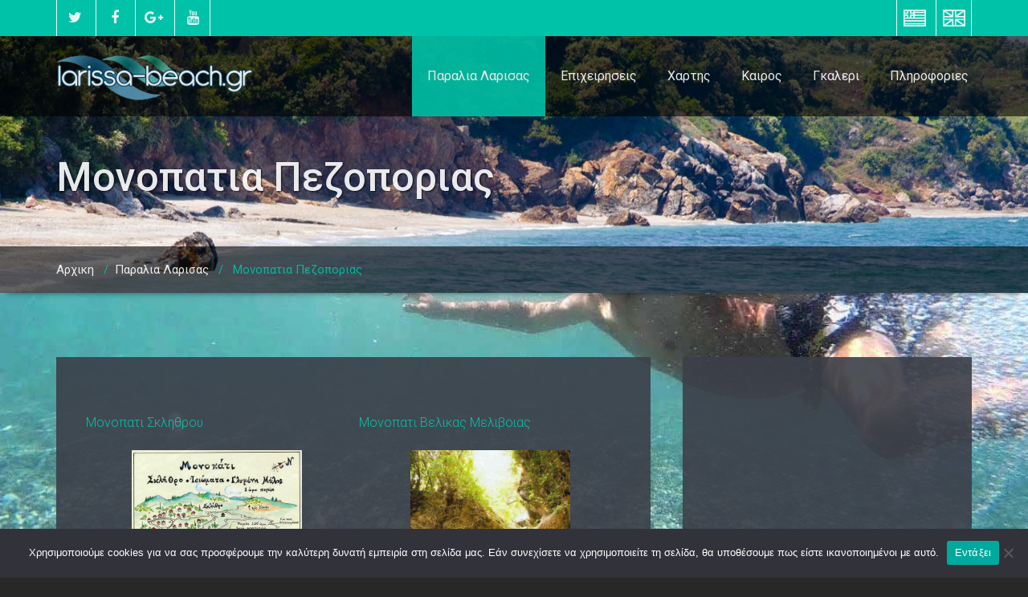

--- FILE ---
content_type: text/html; charset=UTF-8
request_url: https://www.larissa-beach.gr/el/paralia-larissas/monopatia-pezoporias
body_size: 10137
content:
<!DOCTYPE html><html xmlns=http://www.w3.org/1999/xhtml lang=el><head> <!--[if IE]><meta http-equiv="X-UA-Compatible" content="IE=edge,chrome=1"> <![endif]--><meta http-equiv="Content-Type" content="text/html; charset=UTF-8"><meta name="viewport" content="width=device-width, initial-scale=1.0"><meta name="theme-color" content="#00c2a9"><meta name="msapplication-navbutton-color" content="#00c2a9"><meta name="google-site-verification" content="vh9gqePjGDH2jrjzeBcstWYcVQ14AfdC9My8OZitTxA"><link rel=profile href="https://gmpg.org/xfn/11"><link rel=apple-touch-icon sizes=180x180 href=/apple-touch-icon.png?x24541><link rel=icon type=image/png sizes=32x32 href=/favicon-32x32.png?x24541><link rel=icon type=image/png sizes=16x16 href=/favicon-16x16.png?x24541><link rel=manifest href=/manifest.json?x24541><link rel=mask-icon href=/safari-pinned-tab.svg?x24541 color=#5bbad5><meta name="theme-color" content="#ffffff"><link href=https://plus.google.com/+Larissa-beachGr rel=publisher><title> Μονοπατια Πεζοποριας – Παράλια Λάρισας</title><meta name='robots' content='max-image-preview:large'><style>img:is([sizes="auto" i], [sizes^="auto," i]){contain-intrinsic-size:3000px 1500px}</style><link rel=alternate href=https://www.larissa-beach.gr/el/paralia-larissas/monopatia-pezoporias hreflang=el><link rel=alternate href=https://www.larissa-beach.gr/en/larissa-beach/trekking-paths hreflang=en>  <script async src="https://www.googletagmanager.com/gtag/js?id=G-THX1SBYE8V" type="86602dbebfe8917ee6cdf296-text/javascript"></script> <script type="86602dbebfe8917ee6cdf296-text/javascript">window.dataLayer = window.dataLayer || [];
      function gtag(){dataLayer.push(arguments);}
      gtag('js', new Date());
      gtag('config', 'G-THX1SBYE8V');</script> <link rel=dns-prefetch href=//maps.google.com><link rel=dns-prefetch href=//fonts.googleapis.com><link rel=alternate type=application/rss+xml title="Ροή RSS &raquo; Παράλια Λάρισας" href=https://www.larissa-beach.gr/el/feed><link rel=alternate type=application/rss+xml title="Ροή Σχολίων &raquo; Παράλια Λάρισας" href=https://www.larissa-beach.gr/el/comments/feed> <script type="86602dbebfe8917ee6cdf296-text/javascript">/*<![CDATA[*/window._wpemojiSettings = {"baseUrl":"https:\/\/s.w.org\/images\/core\/emoji\/16.0.1\/72x72\/","ext":".png","svgUrl":"https:\/\/s.w.org\/images\/core\/emoji\/16.0.1\/svg\/","svgExt":".svg","source":{"concatemoji":"https:\/\/www.larissa-beach.gr\/wp-includes\/js\/wp-emoji-release.min.js?ver=6.8.3"}};
/*! This file is auto-generated */
!function(s,n){var o,i,e;function c(e){try{var t={supportTests:e,timestamp:(new Date).valueOf()};sessionStorage.setItem(o,JSON.stringify(t))}catch(e){}}function p(e,t,n){e.clearRect(0,0,e.canvas.width,e.canvas.height),e.fillText(t,0,0);var t=new Uint32Array(e.getImageData(0,0,e.canvas.width,e.canvas.height).data),a=(e.clearRect(0,0,e.canvas.width,e.canvas.height),e.fillText(n,0,0),new Uint32Array(e.getImageData(0,0,e.canvas.width,e.canvas.height).data));return t.every(function(e,t){return e===a[t]})}function u(e,t){e.clearRect(0,0,e.canvas.width,e.canvas.height),e.fillText(t,0,0);for(var n=e.getImageData(16,16,1,1),a=0;a<n.data.length;a++)if(0!==n.data[a])return!1;return!0}function f(e,t,n,a){switch(t){case"flag":return n(e,"\ud83c\udff3\ufe0f\u200d\u26a7\ufe0f","\ud83c\udff3\ufe0f\u200b\u26a7\ufe0f")?!1:!n(e,"\ud83c\udde8\ud83c\uddf6","\ud83c\udde8\u200b\ud83c\uddf6")&&!n(e,"\ud83c\udff4\udb40\udc67\udb40\udc62\udb40\udc65\udb40\udc6e\udb40\udc67\udb40\udc7f","\ud83c\udff4\u200b\udb40\udc67\u200b\udb40\udc62\u200b\udb40\udc65\u200b\udb40\udc6e\u200b\udb40\udc67\u200b\udb40\udc7f");case"emoji":return!a(e,"\ud83e\udedf")}return!1}function g(e,t,n,a){var r="undefined"!=typeof WorkerGlobalScope&&self instanceof WorkerGlobalScope?new OffscreenCanvas(300,150):s.createElement("canvas"),o=r.getContext("2d",{willReadFrequently:!0}),i=(o.textBaseline="top",o.font="600 32px Arial",{});return e.forEach(function(e){i[e]=t(o,e,n,a)}),i}function t(e){var t=s.createElement("script");t.src=e,t.defer=!0,s.head.appendChild(t)}"undefined"!=typeof Promise&&(o="wpEmojiSettingsSupports",i=["flag","emoji"],n.supports={everything:!0,everythingExceptFlag:!0},e=new Promise(function(e){s.addEventListener("DOMContentLoaded",e,{once:!0})}),new Promise(function(t){var n=function(){try{var e=JSON.parse(sessionStorage.getItem(o));if("object"==typeof e&&"number"==typeof e.timestamp&&(new Date).valueOf()<e.timestamp+604800&&"object"==typeof e.supportTests)return e.supportTests}catch(e){}return null}();if(!n){if("undefined"!=typeof Worker&&"undefined"!=typeof OffscreenCanvas&&"undefined"!=typeof URL&&URL.createObjectURL&&"undefined"!=typeof Blob)try{var e="postMessage("+g.toString()+"("+[JSON.stringify(i),f.toString(),p.toString(),u.toString()].join(",")+"));",a=new Blob([e],{type:"text/javascript"}),r=new Worker(URL.createObjectURL(a),{name:"wpTestEmojiSupports"});return void(r.onmessage=function(e){c(n=e.data),r.terminate(),t(n)})}catch(e){}c(n=g(i,f,p,u))}t(n)}).then(function(e){for(var t in e)n.supports[t]=e[t],n.supports.everything=n.supports.everything&&n.supports[t],"flag"!==t&&(n.supports.everythingExceptFlag=n.supports.everythingExceptFlag&&n.supports[t]);n.supports.everythingExceptFlag=n.supports.everythingExceptFlag&&!n.supports.flag,n.DOMReady=!1,n.readyCallback=function(){n.DOMReady=!0}}).then(function(){return e}).then(function(){var e;n.supports.everything||(n.readyCallback(),(e=n.source||{}).concatemoji?t(e.concatemoji):e.wpemoji&&e.twemoji&&(t(e.twemoji),t(e.wpemoji)))}))}((window,document),window._wpemojiSettings);/*]]>*/</script> <style id=wp-emoji-styles-inline-css>img.wp-smiley,img.emoji{display:inline !important;border:none !important;box-shadow:none !important;height:1em !important;width:1em !important;margin:0 0.07em !important;vertical-align:-0.1em !important;background:none !important;padding:0 !important}</style><link rel=stylesheet id=wp-block-library-css href='https://www.larissa-beach.gr/wp-includes/css/dist/block-library/style.min.css?x24541&amp;ver=6.8.3' type=text/css media=all><style id=classic-theme-styles-inline-css>/*! This file is auto-generated */
.wp-block-button__link{color:#fff;background-color:#32373c;border-radius:9999px;box-shadow:none;text-decoration:none;padding:calc(.667em + 2px) calc(1.333em + 2px);font-size:1.125em}.wp-block-file__button{background:#32373c;color:#fff;text-decoration:none}</style><style id=global-styles-inline-css>/*<![CDATA[*/:root{--wp--preset--aspect-ratio--square:1;--wp--preset--aspect-ratio--4-3:4/3;--wp--preset--aspect-ratio--3-4:3/4;--wp--preset--aspect-ratio--3-2:3/2;--wp--preset--aspect-ratio--2-3:2/3;--wp--preset--aspect-ratio--16-9:16/9;--wp--preset--aspect-ratio--9-16:9/16;--wp--preset--color--black:#000;--wp--preset--color--cyan-bluish-gray:#abb8c3;--wp--preset--color--white:#fff;--wp--preset--color--pale-pink:#f78da7;--wp--preset--color--vivid-red:#cf2e2e;--wp--preset--color--luminous-vivid-orange:#ff6900;--wp--preset--color--luminous-vivid-amber:#fcb900;--wp--preset--color--light-green-cyan:#7bdcb5;--wp--preset--color--vivid-green-cyan:#00d084;--wp--preset--color--pale-cyan-blue:#8ed1fc;--wp--preset--color--vivid-cyan-blue:#0693e3;--wp--preset--color--vivid-purple:#9b51e0;--wp--preset--gradient--vivid-cyan-blue-to-vivid-purple:linear-gradient(135deg,rgba(6,147,227,1) 0%,rgb(155,81,224) 100%);--wp--preset--gradient--light-green-cyan-to-vivid-green-cyan:linear-gradient(135deg,rgb(122,220,180) 0%,rgb(0,208,130) 100%);--wp--preset--gradient--luminous-vivid-amber-to-luminous-vivid-orange:linear-gradient(135deg,rgba(252,185,0,1) 0%,rgba(255,105,0,1) 100%);--wp--preset--gradient--luminous-vivid-orange-to-vivid-red:linear-gradient(135deg,rgba(255,105,0,1) 0%,rgb(207,46,46) 100%);--wp--preset--gradient--very-light-gray-to-cyan-bluish-gray:linear-gradient(135deg,rgb(238,238,238) 0%,rgb(169,184,195) 100%);--wp--preset--gradient--cool-to-warm-spectrum:linear-gradient(135deg,rgb(74,234,220) 0%,rgb(151,120,209) 20%,rgb(207,42,186) 40%,rgb(238,44,130) 60%,rgb(251,105,98) 80%,rgb(254,248,76) 100%);--wp--preset--gradient--blush-light-purple:linear-gradient(135deg,rgb(255,206,236) 0%,rgb(152,150,240) 100%);--wp--preset--gradient--blush-bordeaux:linear-gradient(135deg,rgb(254,205,165) 0%,rgb(254,45,45) 50%,rgb(107,0,62) 100%);--wp--preset--gradient--luminous-dusk:linear-gradient(135deg,rgb(255,203,112) 0%,rgb(199,81,192) 50%,rgb(65,88,208) 100%);--wp--preset--gradient--pale-ocean:linear-gradient(135deg,rgb(255,245,203) 0%,rgb(182,227,212) 50%,rgb(51,167,181) 100%);--wp--preset--gradient--electric-grass:linear-gradient(135deg,rgb(202,248,128) 0%,rgb(113,206,126) 100%);--wp--preset--gradient--midnight:linear-gradient(135deg,rgb(2,3,129) 0%,rgb(40,116,252) 100%);--wp--preset--font-size--small:13px;--wp--preset--font-size--medium:20px;--wp--preset--font-size--large:36px;--wp--preset--font-size--x-large:42px;--wp--preset--spacing--20:0.44rem;--wp--preset--spacing--30:0.67rem;--wp--preset--spacing--40:1rem;--wp--preset--spacing--50:1.5rem;--wp--preset--spacing--60:2.25rem;--wp--preset--spacing--70:3.38rem;--wp--preset--spacing--80:5.06rem;--wp--preset--shadow--natural:6px 6px 9px rgba(0, 0, 0, 0.2);--wp--preset--shadow--deep:12px 12px 50px rgba(0, 0, 0, 0.4);--wp--preset--shadow--sharp:6px 6px 0px rgba(0, 0, 0, 0.2);--wp--preset--shadow--outlined:6px 6px 0px -3px rgba(255, 255, 255, 1), 6px 6px rgba(0, 0, 0, 1);--wp--preset--shadow--crisp:6px 6px 0px rgba(0, 0, 0, 1)}:where(.is-layout-flex){gap:0.5em}:where(.is-layout-grid){gap:0.5em}body .is-layout-flex{display:flex}.is-layout-flex{flex-wrap:wrap;align-items:center}.is-layout-flex>:is(*,div){margin:0}body .is-layout-grid{display:grid}.is-layout-grid>:is(*,div){margin:0}:where(.wp-block-columns.is-layout-flex){gap:2em}:where(.wp-block-columns.is-layout-grid){gap:2em}:where(.wp-block-post-template.is-layout-flex){gap:1.25em}:where(.wp-block-post-template.is-layout-grid){gap:1.25em}.has-black-color{color:var(--wp--preset--color--black) !important}.has-cyan-bluish-gray-color{color:var(--wp--preset--color--cyan-bluish-gray) !important}.has-white-color{color:var(--wp--preset--color--white) !important}.has-pale-pink-color{color:var(--wp--preset--color--pale-pink) !important}.has-vivid-red-color{color:var(--wp--preset--color--vivid-red) !important}.has-luminous-vivid-orange-color{color:var(--wp--preset--color--luminous-vivid-orange) !important}.has-luminous-vivid-amber-color{color:var(--wp--preset--color--luminous-vivid-amber) !important}.has-light-green-cyan-color{color:var(--wp--preset--color--light-green-cyan) !important}.has-vivid-green-cyan-color{color:var(--wp--preset--color--vivid-green-cyan) !important}.has-pale-cyan-blue-color{color:var(--wp--preset--color--pale-cyan-blue) !important}.has-vivid-cyan-blue-color{color:var(--wp--preset--color--vivid-cyan-blue) !important}.has-vivid-purple-color{color:var(--wp--preset--color--vivid-purple) !important}.has-black-background-color{background-color:var(--wp--preset--color--black) !important}.has-cyan-bluish-gray-background-color{background-color:var(--wp--preset--color--cyan-bluish-gray) !important}.has-white-background-color{background-color:var(--wp--preset--color--white) !important}.has-pale-pink-background-color{background-color:var(--wp--preset--color--pale-pink) !important}.has-vivid-red-background-color{background-color:var(--wp--preset--color--vivid-red) !important}.has-luminous-vivid-orange-background-color{background-color:var(--wp--preset--color--luminous-vivid-orange) !important}.has-luminous-vivid-amber-background-color{background-color:var(--wp--preset--color--luminous-vivid-amber) !important}.has-light-green-cyan-background-color{background-color:var(--wp--preset--color--light-green-cyan) !important}.has-vivid-green-cyan-background-color{background-color:var(--wp--preset--color--vivid-green-cyan) !important}.has-pale-cyan-blue-background-color{background-color:var(--wp--preset--color--pale-cyan-blue) !important}.has-vivid-cyan-blue-background-color{background-color:var(--wp--preset--color--vivid-cyan-blue) !important}.has-vivid-purple-background-color{background-color:var(--wp--preset--color--vivid-purple) !important}.has-black-border-color{border-color:var(--wp--preset--color--black) !important}.has-cyan-bluish-gray-border-color{border-color:var(--wp--preset--color--cyan-bluish-gray) !important}.has-white-border-color{border-color:var(--wp--preset--color--white) !important}.has-pale-pink-border-color{border-color:var(--wp--preset--color--pale-pink) !important}.has-vivid-red-border-color{border-color:var(--wp--preset--color--vivid-red) !important}.has-luminous-vivid-orange-border-color{border-color:var(--wp--preset--color--luminous-vivid-orange) !important}.has-luminous-vivid-amber-border-color{border-color:var(--wp--preset--color--luminous-vivid-amber) !important}.has-light-green-cyan-border-color{border-color:var(--wp--preset--color--light-green-cyan) !important}.has-vivid-green-cyan-border-color{border-color:var(--wp--preset--color--vivid-green-cyan) !important}.has-pale-cyan-blue-border-color{border-color:var(--wp--preset--color--pale-cyan-blue) !important}.has-vivid-cyan-blue-border-color{border-color:var(--wp--preset--color--vivid-cyan-blue) !important}.has-vivid-purple-border-color{border-color:var(--wp--preset--color--vivid-purple) !important}.has-vivid-cyan-blue-to-vivid-purple-gradient-background{background:var(--wp--preset--gradient--vivid-cyan-blue-to-vivid-purple) !important}.has-light-green-cyan-to-vivid-green-cyan-gradient-background{background:var(--wp--preset--gradient--light-green-cyan-to-vivid-green-cyan) !important}.has-luminous-vivid-amber-to-luminous-vivid-orange-gradient-background{background:var(--wp--preset--gradient--luminous-vivid-amber-to-luminous-vivid-orange) !important}.has-luminous-vivid-orange-to-vivid-red-gradient-background{background:var(--wp--preset--gradient--luminous-vivid-orange-to-vivid-red) !important}.has-very-light-gray-to-cyan-bluish-gray-gradient-background{background:var(--wp--preset--gradient--very-light-gray-to-cyan-bluish-gray) !important}.has-cool-to-warm-spectrum-gradient-background{background:var(--wp--preset--gradient--cool-to-warm-spectrum) !important}.has-blush-light-purple-gradient-background{background:var(--wp--preset--gradient--blush-light-purple) !important}.has-blush-bordeaux-gradient-background{background:var(--wp--preset--gradient--blush-bordeaux) !important}.has-luminous-dusk-gradient-background{background:var(--wp--preset--gradient--luminous-dusk) !important}.has-pale-ocean-gradient-background{background:var(--wp--preset--gradient--pale-ocean) !important}.has-electric-grass-gradient-background{background:var(--wp--preset--gradient--electric-grass) !important}.has-midnight-gradient-background{background:var(--wp--preset--gradient--midnight) !important}.has-small-font-size{font-size:var(--wp--preset--font-size--small) !important}.has-medium-font-size{font-size:var(--wp--preset--font-size--medium) !important}.has-large-font-size{font-size:var(--wp--preset--font-size--large) !important}.has-x-large-font-size{font-size:var(--wp--preset--font-size--x-large) !important}:where(.wp-block-post-template.is-layout-flex){gap:1.25em}:where(.wp-block-post-template.is-layout-grid){gap:1.25em}:where(.wp-block-columns.is-layout-flex){gap:2em}:where(.wp-block-columns.is-layout-grid){gap:2em}:root :where(.wp-block-pullquote){font-size:1.5em;line-height:1.6}/*]]>*/</style><link rel=stylesheet id=ccchildpagescss-css href='https://www.larissa-beach.gr/wp-content/plugins/cc-child-pages/includes/css/styles.css?x24541&amp;ver=1.43' type=text/css media=all><link rel=stylesheet id=ccchildpagesskincss-css href='https://www.larissa-beach.gr/wp-content/plugins/cc-child-pages/includes/css/skins.css?x24541&amp;ver=1.43' type=text/css media=all> <!--[if lt IE 8]><link rel=stylesheet id=ccchildpagesiecss-css href='https://www.larissa-beach.gr/wp-content/plugins/cc-child-pages/includes/css/styles.ie.css?x24541&amp;ver=1.43' type=text/css media=all> <![endif]--><link rel=stylesheet id=contact-form-7-css href='https://www.larissa-beach.gr/wp-content/plugins/contact-form-7/includes/css/styles.css?x24541&amp;ver=5.7.6' type=text/css media=all><link rel=stylesheet id=cookie-notice-front-css href='https://www.larissa-beach.gr/wp-content/plugins/cookie-notice/css/front.min.css?x24541&amp;ver=2.5.7' type=text/css media=all><link rel=stylesheet id=foobox-free-min-css href='https://www.larissa-beach.gr/wp-content/plugins/foobox-image-lightbox/free/css/foobox.free.min.css?x24541&amp;ver=2.7.27' type=text/css media=all><link rel=stylesheet id=wp-gmap-embed-front-css-css href='https://www.larissa-beach.gr/wp-content/plugins/gmap-embed/public/assets/css/front_custom_style.css?x24541&amp;ver=1683618500' type=text/css media=all><style id=wp-gmap-embed-front-css-inline-css>#srm_gmp_embed_1{margin-top:40px}</style><link rel=stylesheet id=parent-style-css href='https://www.larissa-beach.gr/wp-content/themes/wallstreet/style.css?x24541&amp;ver=6.8.3' type=text/css media=all><link rel=stylesheet id=child-style-css href='https://www.larissa-beach.gr/wp-content/themes/wallstreet-child/style.css?x24541&amp;ver=1.2' type=text/css media=all><link rel=stylesheet id=bootstrap-css href='https://www.larissa-beach.gr/wp-content/themes/wallstreet/css/bootstrap.css?x24541&amp;ver=6.8.3' type=text/css media=all><link rel=stylesheet id=bootstrap-child-css href='https://www.larissa-beach.gr/wp-content/themes/wallstreet-child/css/bootstrap.css?x24541&amp;ver=1.2' type=text/css media=all><link rel=stylesheet id=wallstreet-theme-menu-css href='https://www.larissa-beach.gr/wp-content/themes/wallstreet/css/theme-menu.css?x24541&amp;ver=6.8.3' type=text/css media=all><link rel=stylesheet id=wallstreet-theme-menu-child-css href='https://www.larissa-beach.gr/wp-content/themes/wallstreet-child/css/theme-menu.css?x24541&amp;ver=1.2' type=text/css media=all><link rel=stylesheet id=larissabeach-css-css href='https://www.larissa-beach.gr/wp-content/themes/wallstreet-child/css/larissabeach.css?x24541&amp;v=6.0&#038;ver=1.2' type=text/css media=all><link rel=stylesheet id=wallstreet-fonts-css href='//fonts.googleapis.com/css?family=Roboto%3A100%2C300%2C400%2C500%2C700%7C900%7Citalic&#038;subset=latin%2Clatin-ext' type=text/css media=all><link rel=stylesheet id=wallstreet-style-css href='https://www.larissa-beach.gr/wp-content/themes/wallstreet-child/style.css?x24541&amp;ver=6.8.3' type=text/css media=all><link rel=stylesheet id=wallstreet-default-css href='https://www.larissa-beach.gr/wp-content/themes/wallstreet/css/default.css?x24541&amp;ver=6.8.3' type=text/css media=all><link rel=stylesheet id=wallstreet-media-responsive-css href='https://www.larissa-beach.gr/wp-content/themes/wallstreet/css/media-responsive.css?x24541&amp;ver=6.8.3' type=text/css media=all><link rel=stylesheet id=wallstreet-font-awesome-min-css href='https://www.larissa-beach.gr/wp-content/themes/wallstreet/css/font-awesome/css/font-awesome.min.css?x24541&amp;ver=6.8.3' type=text/css media=all><link rel=stylesheet id=wallstreet-tool-tip-css href='https://www.larissa-beach.gr/wp-content/themes/wallstreet/css/css-tooltips.css?x24541&amp;ver=6.8.3' type=text/css media=all><link rel=stylesheet id=wpgmp-frontend_css-css href='https://www.larissa-beach.gr/wp-content/plugins/wp-google-map-plugin/assets/css/frontend.css?x24541&amp;ver=6.8.3' type=text/css media=all><link rel=stylesheet id=wt-style-css href='https://www.larissa-beach.gr/wp-content/plugins/wp-easy-testimonial/assets/css/wtstyle.css?x24541&amp;ver=0.1' type=text/css media=all><link rel=stylesheet id=wt-fonts-css href='//fonts.googleapis.com/css?family=Open+Sans%3A300%2C400%2C500%2C600%2C700%2C700%2C800%7CMontserrat%3A300%2C400%2C500%2C600%2C700%2C700%2C800%7Citalic&#038;subset=latin%2Clatin-ext&#038;ver=0.1' type=text/css media><link rel=stylesheet id=fontawesome-css href='https://www.larissa-beach.gr/wp-content/plugins/wp-easy-testimonial/assets/css/font-awesome-4.7.0/css/font-awesome.min.css?x24541&amp;ver=0.1' type=text/css media><link rel=stylesheet id=oul-carousel-css href='https://www.larissa-beach.gr/wp-content/plugins/wp-easy-testimonial/assets/css/owl.carousel.css?x24541&amp;ver=0.1' type=text/css media><link rel=stylesheet id=oul-theme-default-css href='https://www.larissa-beach.gr/wp-content/plugins/wp-easy-testimonial/assets/css/owl.theme.default.min.css?x24541&amp;ver=0.1' type=text/css media> <script id=cookie-notice-front-js-before type="86602dbebfe8917ee6cdf296-text/javascript">var cnArgs = {"ajaxUrl":"https:\/\/www.larissa-beach.gr\/wp-admin\/admin-ajax.php","nonce":"fa5082ef62","hideEffect":"fade","position":"bottom","onScroll":false,"onScrollOffset":100,"onClick":false,"cookieName":"cookie_notice_accepted","cookieTime":2592000,"cookieTimeRejected":2592000,"globalCookie":false,"redirection":false,"cache":true,"revokeCookies":false,"revokeCookiesOpt":"automatic"};</script> <script src="https://www.larissa-beach.gr/wp-content/plugins/cookie-notice/js/front.min.js?x24541&amp;ver=2.5.7" id=cookie-notice-front-js type="86602dbebfe8917ee6cdf296-text/javascript"></script> <script src="https://www.larissa-beach.gr/wp-includes/js/jquery/jquery.min.js?x24541&amp;ver=3.7.1" id=jquery-core-js type="86602dbebfe8917ee6cdf296-text/javascript"></script> <script src="https://www.larissa-beach.gr/wp-includes/js/jquery/jquery-migrate.min.js?x24541&amp;ver=3.4.1" id=jquery-migrate-js type="86602dbebfe8917ee6cdf296-text/javascript"></script> <script src="https://maps.google.com/maps/api/js?key=AIzaSyCLaTKvpX2LryJVIn8-3xT4hLpafr0Kjg8&amp;libraries=places&amp;language=el&amp;region=GR&amp;callback=Function.prototype&amp;ver=6.8.3" id=wp-gmap-api-js type="86602dbebfe8917ee6cdf296-text/javascript"></script> <script id=wp-gmap-api-js-after type="86602dbebfe8917ee6cdf296-text/javascript">/*<![CDATA[*/var wgm_status = {"l_api":"always","p_api":"N","i_p":true,"d_f_s_c":"","d_s_v":"","d_z_c":"","d_p_c":"","d_m_t_c":"","d_m_w_z":"","d_m_d":"","d_m_d_c_z":"","e_d_f_a_c":"Y"};
/* ]]> *//*]]>*/</script> <script src="https://www.larissa-beach.gr/wp-content/themes/wallstreet-child/js/larissabeach.js?x24541&amp;ver=1.2" id=larissabeach-js-js type="86602dbebfe8917ee6cdf296-text/javascript"></script> <script src="https://www.larissa-beach.gr/wp-content/themes/wallstreet/js/menu/menu.js?x24541&amp;ver=6.8.3" id=wallstreet-menu-js type="86602dbebfe8917ee6cdf296-text/javascript"></script> <script src="https://www.larissa-beach.gr/wp-content/themes/wallstreet/js/bootstrap.min.js?x24541&amp;ver=6.8.3" id=wallstreet-bootstrap-js type="86602dbebfe8917ee6cdf296-text/javascript"></script> <script src="https://www.larissa-beach.gr/wp-content/plugins/wp-google-map-plugin/assets/js/vendor/webfont/webfont.js?x24541&amp;ver=6.8.3" id=flippercode-webfont-js type="86602dbebfe8917ee6cdf296-text/javascript"></script> <script src="https://www.larissa-beach.gr/wp-content/plugins/wp-google-map-plugin/assets/js/vendor/jscrollpane/jscrollpane.js?x24541&amp;ver=6.8.3" id=wpgmp-jscrollpane-js type="86602dbebfe8917ee6cdf296-text/javascript"></script> <script src="https://www.larissa-beach.gr/wp-content/plugins/wp-google-map-plugin/assets/js/vendor/accordion/accordion.js?x24541&amp;ver=6.8.3" id=wpgmp-accordion-js type="86602dbebfe8917ee6cdf296-text/javascript"></script> <script src="https://www.larissa-beach.gr/wp-content/plugins/wp-google-map-plugin/assets/js/vendor/markerclustererplus/markerclustererplus.js?x24541&amp;ver=6.8.3" id=wpgmp-markercluster-js type="86602dbebfe8917ee6cdf296-text/javascript"></script> <script id=wpgmp-google-map-main-js-extra type="86602dbebfe8917ee6cdf296-text/javascript">var wpgmp_local = {"all_location":"All","show_locations":"Show Locations","sort_by":"Sort by","wpgmp_not_working":"Not working...","select_category":"Select Category","place_icon_url":"https:\/\/www.larissa-beach.gr\/wp-content\/plugins\/wp-google-map-plugin\/assets\/images\/icons\/"};</script> <script src="https://www.larissa-beach.gr/wp-content/plugins/wp-google-map-plugin/assets/js/maps.js?x24541&amp;ver=6.8.3" id=wpgmp-google-map-main-js type="86602dbebfe8917ee6cdf296-text/javascript"></script> <script src="https://maps.google.com/maps/api/js?key=AIzaSyCLaTKvpX2LryJVIn8-3xT4hLpafr0Kjg8&amp;callback=initwpmaps&amp;libraries=geometry%2Cplaces%2Cdrawing&amp;language=el&amp;ver=6.8.3" id=wpgmp-google-api-js type="86602dbebfe8917ee6cdf296-text/javascript"></script> <script src="https://www.larissa-beach.gr/wp-includes/js/imagesloaded.min.js?x24541&amp;ver=5.0.0" id=imagesloaded-js type="86602dbebfe8917ee6cdf296-text/javascript"></script> <script src="https://www.larissa-beach.gr/wp-includes/js/masonry.min.js?x24541&amp;ver=4.2.2" id=masonry-js type="86602dbebfe8917ee6cdf296-text/javascript"></script> <script src="https://www.larissa-beach.gr/wp-includes/js/jquery/jquery.masonry.min.js?x24541&amp;ver=3.1.2b" id=jquery-masonry-js type="86602dbebfe8917ee6cdf296-text/javascript"></script> <script src="https://www.larissa-beach.gr/wp-content/plugins/wp-google-map-plugin/assets/js/frontend.js?x24541&amp;ver=6.8.3" id=wpgmp-frontend-js type="86602dbebfe8917ee6cdf296-text/javascript"></script> <script src="https://www.larissa-beach.gr/wp-content/plugins/wp-google-map-plugin/assets/js/vendor/infobox/infobox.js?x24541&amp;ver=6.8.3" id=wpgmp-infobox-js type="86602dbebfe8917ee6cdf296-text/javascript"></script> <script id=foobox-free-min-js-before type="86602dbebfe8917ee6cdf296-text/javascript">/* Run FooBox FREE (v2.7.27) */
var FOOBOX = window.FOOBOX = {
	ready: true,
	disableOthers: false,
	o: {wordpress: { enabled: true }, countMessage:'image %index of %total', captions: { dataTitle: ["captionTitle","title"], dataDesc: ["captionDesc","description"] }, excludes:'.fbx-link,.nofoobox,.nolightbox,a[href*="pinterest.com/pin/create/button/"]', affiliate : { enabled: false }, error: "Could not load the item"},
	selectors: [
		".foogallery-container.foogallery-lightbox-foobox", ".foogallery-container.foogallery-lightbox-foobox-free", ".gallery", ".wp-block-gallery", ".wp-caption", ".wp-block-image", "a:has(img[class*=wp-image-])", ".foobox"
	],
	pre: function( $ ){
		// Custom JavaScript (Pre)
		
	},
	post: function( $ ){
		// Custom JavaScript (Post)
		
		// Custom Captions Code
		
	},
	custom: function( $ ){
		// Custom Extra JS
		
	}
};</script> <script src="https://www.larissa-beach.gr/wp-content/plugins/foobox-image-lightbox/free/js/foobox.free.min.js?x24541&amp;ver=2.7.27" id=foobox-free-min-js type="86602dbebfe8917ee6cdf296-text/javascript"></script> <link rel=https://api.w.org/ href=https://www.larissa-beach.gr/wp-json/ ><link rel=alternate title=JSON type=application/json href=https://www.larissa-beach.gr/wp-json/wp/v2/pages/46><link rel=EditURI type=application/rsd+xml title=RSD href=https://www.larissa-beach.gr/xmlrpc.php?rsd><meta name="generator" content="WordPress 6.8.3"><link rel=canonical href=https://www.larissa-beach.gr/el/paralia-larissas/monopatia-pezoporias><link rel=shortlink href='https://www.larissa-beach.gr/?p=46'><link rel=alternate title="oEmbed (JSON)" type=application/json+oembed href="https://www.larissa-beach.gr/wp-json/oembed/1.0/embed?url=https%3A%2F%2Fwww.larissa-beach.gr%2Fel%2Fparalia-larissas%2Fmonopatia-pezoporias"><link rel=alternate title="oEmbed (XML)" type=text/xml+oembed href="https://www.larissa-beach.gr/wp-json/oembed/1.0/embed?url=https%3A%2F%2Fwww.larissa-beach.gr%2Fel%2Fparalia-larissas%2Fmonopatia-pezoporias&#038;format=xml"><style></style><style id=custom-background-css>body.custom-background{background-color:#282828;background-image:url("https://www.larissa-beach.gr/wp-content/uploads/larissa-beach-backgroung.jpg");background-position:left center;background-size:cover;background-repeat:no-repeat;background-attachment:fixed}</style></head><body class="wp-singular page-template-default page page-id-46 page-parent page-child parent-pageid-29 custom-background wp-theme-wallstreet wp-child-theme-wallstreet-child cookies-not-set"><div class=header-top-area><div class=container><div class=row><div class=col-sm-6><ul class=head-contact-social> <li><a href=https://twitter.com/larissa_beach><i class="fa fa-twitter"></i></a></li> <li><a href=https://www.facebook.com/larissabeach><i class="fa fa-facebook"></i></a></li> <li><a href=https://plus.google.com/+ParaliaLarisas><i class="fa fa-google-plus"></i></a></li> <li><a href=https://www.youtube.com/user/larissabeach><i class="fa fa-youtube"></i></a></li></ul></div><div class=col-sm-6><ul class=head-contact-language> <li class="lang-item lang-item-2 lang-item-el current-lang lang-item-first"><a lang=el hreflang=el href=https://www.larissa-beach.gr/el/paralia-larissas/monopatia-pezoporias>ΕΛ</a></li> <li class="lang-item lang-item-5 lang-item-en"><a lang=en-GB hreflang=en-GB href=https://www.larissa-beach.gr/en/larissa-beach/trekking-paths>EN</a></li></ul></div></div></div></div><div class="navbar navbar-wrapper navbar-inverse navbar-static-top" role=navigation><div class=container><div class=navbar-header> <a class=navbar-brand href=https://www.larissa-beach.gr/el/ > <img src=https://www.larissa-beach.gr/wp-content/uploads/2017/01/larissa-beach-logo.png?x24541 style="height:70px; width:245px;" alt=logo> </a> </a> <button type=button class=navbar-toggle data-toggle=collapse data-target=#bs-example-navbar-collapse-1> <span class=sr-only>Toggle navigation</span> <span class=icon-bar></span> <span class=icon-bar></span> <span class=icon-bar></span> </button></div><div class="collapse navbar-collapse" id=bs-example-navbar-collapse-1><ul id=menu-main-el class="nav navbar-nav navbar-right"><li id=menu-item-3086 class="menu-item menu-item-type-custom menu-item-object-custom current-menu-ancestor current-menu-parent menu-item-has-children menu-item-3086 dropdown active"><a href=#>Παραλια Λαρισας<b class></b></a><ul class=dropdown-menu> <li id=menu-item-213 class="menu-item menu-item-type-post_type menu-item-object-page menu-item-213"><a href=https://www.larissa-beach.gr/el/paralia-larissas/paralies-larissas>Παραλιες Λαρισας</a></li> <li id=menu-item-209 class="menu-item menu-item-type-post_type menu-item-object-page menu-item-209"><a href=https://www.larissa-beach.gr/el/paralia-larissas/grafika-xoria>Γραφικα Χωρια</a></li> <li id=menu-item-212 class="menu-item menu-item-type-post_type menu-item-object-page current-menu-item page_item page-item-46 current_page_item menu-item-212 active"><a href=https://www.larissa-beach.gr/el/paralia-larissas/monopatia-pezoporias>Μονοπατια Πεζοποριας</a></li> <li id=menu-item-210 class="menu-item menu-item-type-post_type menu-item-object-page menu-item-210"><a href=https://www.larissa-beach.gr/el/paralia-larissas/diadromes>Διαδρομες</a></li> <li id=menu-item-211 class="menu-item menu-item-type-post_type menu-item-object-page menu-item-211"><a href=https://www.larissa-beach.gr/el/paralia-larissas/enallaktikos-tourismos>Εναλλακτικος Τουρισμος</a></li> <li id=menu-item-208 class="menu-item menu-item-type-post_type menu-item-object-page menu-item-208"><a href=https://www.larissa-beach.gr/el/paralia-larissas/aksiotheata>Αξιοθεατα</a></li> <li id=menu-item-214 class="menu-item menu-item-type-post_type menu-item-object-page menu-item-214"><a href=https://www.larissa-beach.gr/el/paralia-larissas/politismos>Πολιτισμος</a></li> <li id=menu-item-215 class="menu-item menu-item-type-post_type menu-item-object-page menu-item-215"><a href=https://www.larissa-beach.gr/el/paralia-larissas/touristikoi-proorismoi-se-aktina-100-xiliometron>Κοντινοι Προορισμοι</a></li></ul> </li> <li id=menu-item-3087 class="menu-item menu-item-type-custom menu-item-object-custom menu-item-has-children menu-item-3087 dropdown"><a href=#>Επιχειρησεις<b class></b></a><ul class=dropdown-menu> <li id=menu-item-205 class="menu-item menu-item-type-post_type menu-item-object-page menu-item-205"><a href=https://www.larissa-beach.gr/el/katalogos-epixeirisewn/hotel-rooms>Διαμονη</a></li> <li id=menu-item-206 class="menu-item menu-item-type-post_type menu-item-object-page menu-item-206"><a href=https://www.larissa-beach.gr/el/katalogos-epixeirisewn/fagito>Φαγητο</a></li> <li id=menu-item-204 class="menu-item menu-item-type-post_type menu-item-object-page menu-item-204"><a href=https://www.larissa-beach.gr/el/katalogos-epixeirisewn/diaskedasi>Διασκεδαση</a></li> <li id=menu-item-203 class="menu-item menu-item-type-post_type menu-item-object-page menu-item-203"><a href=https://www.larissa-beach.gr/el/katalogos-epixeirisewn/various-businesses>Διαφορες</a></li></ul> </li> <li id=menu-item-194 class="menu-item menu-item-type-post_type menu-item-object-page menu-item-194"><a href=https://www.larissa-beach.gr/el/xartis-topothesion>Χαρτης</a></li> <li id=menu-item-200 class="menu-item menu-item-type-post_type menu-item-object-page menu-item-200"><a href=https://www.larissa-beach.gr/el/kairos>Καιρος</a></li> <li id=menu-item-3076 class="menu-item menu-item-type-post_type menu-item-object-page menu-item-has-children menu-item-3076 dropdown"><a href=https://www.larissa-beach.gr/el/fotografies>Γκαλερι<b class></b></a><ul class=dropdown-menu> <li id=menu-item-3084 class="menu-item menu-item-type-post_type menu-item-object-page menu-item-3084"><a href=https://www.larissa-beach.gr/el/fotografies/panorama>Πανοραμα</a></li></ul> </li> <li id=menu-item-3088 class="menu-item menu-item-type-custom menu-item-object-custom menu-item-has-children menu-item-3088 dropdown"><a href=#>Πληροφοριες<b class></b></a><ul class=dropdown-menu> <li id=menu-item-217 class="menu-item menu-item-type-post_type menu-item-object-page menu-item-217"><a href=https://www.larissa-beach.gr/el/plirofories/dromologia-ktel>Δρομολογια ΚΤΕΛ</a></li> <li id=menu-item-195 class="menu-item menu-item-type-post_type menu-item-object-page menu-item-195"><a href=https://www.larissa-beach.gr/el/plirofories/tilephona>Χρησιμα Τηλεφωνα</a></li> <li id=menu-item-3571 class="menu-item menu-item-type-post_type menu-item-object-page menu-item-3571"><a href=https://www.larissa-beach.gr/el/plirofories/contact>Επικοινωνία</a></li></ul> </li></ul></div></nav></div></div><div class=page-mycarousel> <img src=https://www.larissa-beach.gr/wp-content/themes/wallstreet/images/page-header-bg.jpg?x24541  class=img-responsive><div class="container page-title-col"><div class=row><div class="col-md-12 col-sm-12"><h1>Μονοπατια Πεζοποριας</h1></div></div></div><div class=page-breadcrumbs><div class=container><div class=row><div class=col-md-12><ol class=breadcrumbs> <li><a href=https://www.larissa-beach.gr/el/ >Αρχικη</a> &nbsp &#47; &nbsp<a href=https://www.larissa-beach.gr/el/paralia-larissas>Παραλια Λαρισας</a> &nbsp &#47; &nbsp <a class=active>Μονοπατια Πεζοποριας</a></li></ol></div></div></div></div></div><div class=container><div class=row><div class=col-md-8 ><div class=blog-detail-section><div class=clear></div><div class=blog-post-title><div class=blog-post-title-wrapper style="width:100%";><div id=ccchildpages-1 class="ccchildpages twocol childbeaches ccclearfix"><div class="ccchildpage  ccfirst ccodd ccpage-count-1 ccpage-id-1092 ccpage-path-of-sklithro ccpage-has-parent ccpage-pid-46 ccpage-parent-monopatia-pezoporias"><h3 class="ccpage_linked_title"><a class=ccpage_title_link href=https://www.larissa-beach.gr/el/paralia-larissas/monopatia-pezoporias/path-of-sklithro title="Μονοπατι Σκληθρου">Μονοπατι Σκληθρου</a></h3><a class=ccpage_linked_thumb href=https://www.larissa-beach.gr/el/paralia-larissas/monopatia-pezoporias/path-of-sklithro title="Μονοπατι Σκληθρου"><img fetchpriority=high decoding=async width=212 height=300 src=https://www.larissa-beach.gr/wp-content/uploads/monopati-skli8ro.jpg?x24541 class="cc-child-pages-thumb wp-post-image" alt="Μονοπατι Σκληθρου" title="Μονοπατι Σκληθρου"></a></div><div class="ccchildpage  cclast cceven ccpage-count-2 ccpage-id-1071 ccpage-path-velika-melivia ccpage-has-parent ccpage-pid-46 ccpage-parent-monopatia-pezoporias"><h3 class="ccpage_linked_title"><a class=ccpage_title_link href=https://www.larissa-beach.gr/el/paralia-larissas/monopatia-pezoporias/path-velika-melivia title="Μονοπατι Βελικας Μελιβοιας">Μονοπατι Βελικας Μελιβοιας</a></h3><a class=ccpage_linked_thumb href=https://www.larissa-beach.gr/el/paralia-larissas/monopatia-pezoporias/path-velika-melivia title="Μονοπατι Βελικας Μελιβοιας"><img decoding=async width=199 height=300 src=https://www.larissa-beach.gr/wp-content/uploads/monopati-velika-melivia.jpg?x24541 class="cc-child-pages-thumb wp-post-image" alt="Μονοπατι Βελικας Μελιβοιας" title="Μονοπατι Βελικας Μελιβοιας"></a></div><div class="ccchildpage  ccfirst ccodd ccpage-count-3 ccpage-id-1066 ccpage-path-agia-megalovryso ccpage-has-parent ccpage-pid-46 ccpage-parent-monopatia-pezoporias"><h3 class="ccpage_linked_title"><a class=ccpage_title_link href=https://www.larissa-beach.gr/el/paralia-larissas/monopatia-pezoporias/path-agia-megalovryso title="Μονοπατι Αγιας Μεγαλοβρυσου">Μονοπατι Αγιας Μεγαλοβρυσου</a></h3><a class=ccpage_linked_thumb href=https://www.larissa-beach.gr/el/paralia-larissas/monopatia-pezoporias/path-agia-megalovryso title="Μονοπατι Αγιας Μεγαλοβρυσου"><img decoding=async width=246 height=300 src=https://www.larissa-beach.gr/wp-content/uploads/agia-megalovriso.jpg?x24541 class="cc-child-pages-thumb wp-post-image" alt="Μονοπατι Αγιας Μεγαλοβρυσου" title="Μονοπατι Αγιας Μεγαλοβρυσου"></a></div><div class="ccchildpage  cclast cceven ccpage-count-4 ccpage-id-1076 ccpage-path-of-kissavos-mount ccpage-has-parent ccpage-pid-46 ccpage-parent-monopatia-pezoporias"><h3 class="ccpage_linked_title"><a class=ccpage_title_link href=https://www.larissa-beach.gr/el/paralia-larissas/monopatia-pezoporias/path-of-kissavos-mount title="Μονοπατι κορυφη Κισσαβου">Μονοπατι κορυφη Κισσαβου</a></h3><a class=ccpage_linked_thumb href=https://www.larissa-beach.gr/el/paralia-larissas/monopatia-pezoporias/path-of-kissavos-mount title="Μονοπατι κορυφη Κισσαβου"><img loading=lazy decoding=async width=300 height=280 src=https://www.larissa-beach.gr/wp-content/uploads/katafigio-korifi-kissavou.jpeg?x24541 class="cc-child-pages-thumb wp-post-image" alt="Μονοπατι κορυφη Κισσαβου" title="Μονοπατι κορυφη Κισσαβου"></a></div><div class="ccchildpage  ccfirst ccodd ccpage-count-5 ccpage-id-1082 ccpage-path-polydendri ccpage-has-parent ccpage-pid-46 ccpage-parent-monopatia-pezoporias"><h3 class="ccpage_linked_title"><a class=ccpage_title_link href=https://www.larissa-beach.gr/el/paralia-larissas/monopatia-pezoporias/path-polydendri title="Μονοπατι Πολυδενδριου">Μονοπατι Πολυδενδριου</a></h3><a class=ccpage_linked_thumb href=https://www.larissa-beach.gr/el/paralia-larissas/monopatia-pezoporias/path-polydendri title="Μονοπατι Πολυδενδριου"><img loading=lazy decoding=async width=300 height=217 src=https://www.larissa-beach.gr/wp-content/uploads/dasospolydendri.jpg?x24541 class="cc-child-pages-thumb wp-post-image" alt="Μονοπατι Πολυδενδριου" title="Μονοπατι Πολυδενδριου"></a></div><div class="ccchildpage  cclast cceven ccpage-count-6 ccpage-id-1087 ccpage-path-skiti ccpage-has-parent ccpage-pid-46 ccpage-parent-monopatia-pezoporias"><h3 class="ccpage_linked_title"><a class=ccpage_title_link href=https://www.larissa-beach.gr/el/paralia-larissas/monopatia-pezoporias/path-skiti title="Μονοπατι της Σκητης">Μονοπατι της Σκητης</a></h3><a class=ccpage_linked_thumb href=https://www.larissa-beach.gr/el/paralia-larissas/monopatia-pezoporias/path-skiti title="Μονοπατι της Σκητης"><img loading=lazy decoding=async width=300 height=237 src=https://www.larissa-beach.gr/wp-content/uploads/skiti.jpg?x24541 class="cc-child-pages-thumb wp-post-image" alt="Μονοπατι της Σκητης" title="Μονοπατι της Σκητης"></a></div></div><div class=pagetitle-separator><div class=pagetitle-separator-border><div class=pagetitle-separator-box></div></div></div><p><script async src=//pagead2.googlesyndication.com/pagead/js/adsbygoogle.js?x24541 type="86602dbebfe8917ee6cdf296-text/javascript"></script><br> <ins class=adsbygoogle style="display:block; text-align:center;" data-ad-format=fluid data-ad-layout=in-article data-ad-client=ca-pub-6551206745980793 data-ad-slot=6999104669></ins><br> <script type="86602dbebfe8917ee6cdf296-text/javascript">(adsbygoogle = window.adsbygoogle || []).push({});</script></p></div></div></div></div><div class=col-md-4><div class=sidebar-section><div class=sidebar-widget ><div class=textwidget><div class=sgad><script async src=//pagead2.googlesyndication.com/pagead/js/adsbygoogle.js?x24541 type="86602dbebfe8917ee6cdf296-text/javascript"></script><br> <br> <ins class=adsbygoogle style="display: block;" data-ad-client=ca-pub-6551206745980793 data-ad-slot=2669649865 data-ad-format=auto></ins><br> <script type="86602dbebfe8917ee6cdf296-text/javascript">(adsbygoogle = window.adsbygoogle || []).push({});</script></div></div></div><div class=sidebar-widget ><div class=textwidget><div class=sgad><script async src=//pagead2.googlesyndication.com/pagead/js/adsbygoogle.js?x24541 type="86602dbebfe8917ee6cdf296-text/javascript"></script><br> <br> <ins class=adsbygoogle style="display: block;" data-ad-client=ca-pub-6551206745980793 data-ad-slot=3507901469 data-ad-format=auto></ins><br> <script type="86602dbebfe8917ee6cdf296-text/javascript">(adsbygoogle = window.adsbygoogle || []).push({});</script></div></div></div><div class=sidebar-widget ><div class=textwidget><div class=sgad><script async src=//pagead2.googlesyndication.com/pagead/js/adsbygoogle.js?x24541 type="86602dbebfe8917ee6cdf296-text/javascript"></script><br> <br> <ins class=adsbygoogle style="display: block;" data-ad-client=ca-pub-6551206745980793 data-ad-slot=6461367869 data-ad-format=auto></ins><br> <script type="86602dbebfe8917ee6cdf296-text/javascript">(adsbygoogle = window.adsbygoogle || []).push({});</script></div></div></div><div class=sidebar-widget ><div class=textwidget><div class=sgad><script async src=//pagead2.googlesyndication.com/pagead/js/adsbygoogle.js?x24541 type="86602dbebfe8917ee6cdf296-text/javascript"></script><br> <br> <ins class=adsbygoogle style="display: block;" data-ad-client=ca-pub-6551206745980793 data-ad-slot=6461367869 data-ad-format=auto></ins><br> <script type="86602dbebfe8917ee6cdf296-text/javascript">(adsbygoogle = window.adsbygoogle || []).push({});</script></div></div></div></div></div></div></div><div class=footer_section><div class=footer-social-area><ul class=footer-social-icons> <li><a href=https://twitter.com/larissa_beach><i class="fa fa-twitter"></i></a></li> <li><a href=https://www.facebook.com/larissabeach><i class="fa fa-facebook"></i></a></li> <li><a href=https://plus.google.com/+ParaliaLarisas><i class="fa fa-google-plus"></i></a></li> <li><a href=https://www.youtube.com/user/larissabeach><i class="fa fa-youtube"></i></a></li></div></ul><div class=container><div class="row footer-widget-section"></div><div class=row><div class=col-md-12><div class=footer-copyright><p>Copyright @ 2011-2026 - larissa-beach.gr</p></div></div></div></div></div><a href=# class=page_scrollup> <i class="fa fa-chevron-up"></i> </a></div>  <script type=speculationrules>{"prefetch":[{"source":"document","where":{"and":[{"href_matches":"\/*"},{"not":{"href_matches":["\/wp-*.php","\/wp-admin\/*","\/wp-content\/uploads\/*","\/wp-content\/*","\/wp-content\/plugins\/*","\/wp-content\/themes\/wallstreet-child\/*","\/wp-content\/themes\/wallstreet\/*","\/*\\?(.+)"]}},{"not":{"selector_matches":"a[rel~=\"nofollow\"]"}},{"not":{"selector_matches":".no-prefetch, .no-prefetch a"}}]},"eagerness":"conservative"}]}</script> <script src="https://www.larissa-beach.gr/wp-content/plugins/contact-form-7/includes/swv/js/index.js?x24541&amp;ver=5.7.6" id=swv-js type="86602dbebfe8917ee6cdf296-text/javascript"></script> <script id=contact-form-7-js-extra type="86602dbebfe8917ee6cdf296-text/javascript">var wpcf7 = {"api":{"root":"https:\/\/www.larissa-beach.gr\/wp-json\/","namespace":"contact-form-7\/v1"},"cached":"1"};</script> <script src="https://www.larissa-beach.gr/wp-content/plugins/contact-form-7/includes/js/index.js?x24541&amp;ver=5.7.6" id=contact-form-7-js type="86602dbebfe8917ee6cdf296-text/javascript"></script> <script src="https://www.google.com/recaptcha/api.js?render=6LcW1pgUAAAAACALhv75kwhyqZOBJYGuLqT_Cnfu&amp;ver=3.0" id=google-recaptcha-js type="86602dbebfe8917ee6cdf296-text/javascript"></script> <script src="https://www.larissa-beach.gr/wp-includes/js/dist/vendor/wp-polyfill.min.js?x24541&amp;ver=3.15.0" id=wp-polyfill-js type="86602dbebfe8917ee6cdf296-text/javascript"></script> <script id=wpcf7-recaptcha-js-extra type="86602dbebfe8917ee6cdf296-text/javascript">var wpcf7_recaptcha = {"sitekey":"6LcW1pgUAAAAACALhv75kwhyqZOBJYGuLqT_Cnfu","actions":{"homepage":"homepage","contactform":"contactform"}};</script> <script src="https://www.larissa-beach.gr/wp-content/plugins/contact-form-7/modules/recaptcha/index.js?x24541&amp;ver=5.7.6" id=wpcf7-recaptcha-js type="86602dbebfe8917ee6cdf296-text/javascript"></script> <script src="https://www.larissa-beach.gr/wp-content/plugins/wp-easy-testimonial/assets/js/owl.carousel.min.js?x24541&amp;ver=0.1" id=oul-carousel-js type="86602dbebfe8917ee6cdf296-text/javascript"></script> <script src="https://www.larissa-beach.gr/wp-content/plugins/wp-easy-testimonial/assets/js/custom.js?x24541&amp;ver=0.1" id=wt-custom-js type="86602dbebfe8917ee6cdf296-text/javascript"></script> <script type="86602dbebfe8917ee6cdf296-text/javascript">(function() {
				var expirationDate = new Date();
				expirationDate.setTime( expirationDate.getTime() + 31536000 * 1000 );
				document.cookie = "pll_language=el; expires=" + expirationDate.toUTCString() + "; path=/; secure; SameSite=Lax";
			}());</script> <div id=cookie-notice role=dialog class="cookie-notice-hidden cookie-revoke-hidden cn-position-bottom" aria-label="Cookie Notice" style="background-color: rgba(50,50,58,1);"><div class=cookie-notice-container style="color: #fff"><span id=cn-notice-text class=cn-text-container>Χρησιμοποιούμε cookies για να σας προσφέρουμε την καλύτερη δυνατή εμπειρία στη σελίδα μας. Εάν συνεχίσετε να χρησιμοποιείτε τη σελίδα, θα υποθέσουμε πως είστε ικανοποιημένοι με αυτό.</span><span id=cn-notice-buttons class=cn-buttons-container><button id=cn-accept-cookie data-cookie-set=accept class="cn-set-cookie cn-button" aria-label=Εντάξει style="background-color: #00a99d">Εντάξει</button></span><span id=cn-close-notice data-cookie-set=accept class=cn-close-icon title=Όχι></span></div></div><script src="/cdn-cgi/scripts/7d0fa10a/cloudflare-static/rocket-loader.min.js" data-cf-settings="86602dbebfe8917ee6cdf296-|49" defer></script></body></html>

--- FILE ---
content_type: text/html; charset=utf-8
request_url: https://www.google.com/recaptcha/api2/anchor?ar=1&k=6LcW1pgUAAAAACALhv75kwhyqZOBJYGuLqT_Cnfu&co=aHR0cHM6Ly93d3cubGFyaXNzYS1iZWFjaC5ncjo0NDM.&hl=en&v=PoyoqOPhxBO7pBk68S4YbpHZ&size=invisible&anchor-ms=20000&execute-ms=30000&cb=jlxrn5xfbx1p
body_size: 48769
content:
<!DOCTYPE HTML><html dir="ltr" lang="en"><head><meta http-equiv="Content-Type" content="text/html; charset=UTF-8">
<meta http-equiv="X-UA-Compatible" content="IE=edge">
<title>reCAPTCHA</title>
<style type="text/css">
/* cyrillic-ext */
@font-face {
  font-family: 'Roboto';
  font-style: normal;
  font-weight: 400;
  font-stretch: 100%;
  src: url(//fonts.gstatic.com/s/roboto/v48/KFO7CnqEu92Fr1ME7kSn66aGLdTylUAMa3GUBHMdazTgWw.woff2) format('woff2');
  unicode-range: U+0460-052F, U+1C80-1C8A, U+20B4, U+2DE0-2DFF, U+A640-A69F, U+FE2E-FE2F;
}
/* cyrillic */
@font-face {
  font-family: 'Roboto';
  font-style: normal;
  font-weight: 400;
  font-stretch: 100%;
  src: url(//fonts.gstatic.com/s/roboto/v48/KFO7CnqEu92Fr1ME7kSn66aGLdTylUAMa3iUBHMdazTgWw.woff2) format('woff2');
  unicode-range: U+0301, U+0400-045F, U+0490-0491, U+04B0-04B1, U+2116;
}
/* greek-ext */
@font-face {
  font-family: 'Roboto';
  font-style: normal;
  font-weight: 400;
  font-stretch: 100%;
  src: url(//fonts.gstatic.com/s/roboto/v48/KFO7CnqEu92Fr1ME7kSn66aGLdTylUAMa3CUBHMdazTgWw.woff2) format('woff2');
  unicode-range: U+1F00-1FFF;
}
/* greek */
@font-face {
  font-family: 'Roboto';
  font-style: normal;
  font-weight: 400;
  font-stretch: 100%;
  src: url(//fonts.gstatic.com/s/roboto/v48/KFO7CnqEu92Fr1ME7kSn66aGLdTylUAMa3-UBHMdazTgWw.woff2) format('woff2');
  unicode-range: U+0370-0377, U+037A-037F, U+0384-038A, U+038C, U+038E-03A1, U+03A3-03FF;
}
/* math */
@font-face {
  font-family: 'Roboto';
  font-style: normal;
  font-weight: 400;
  font-stretch: 100%;
  src: url(//fonts.gstatic.com/s/roboto/v48/KFO7CnqEu92Fr1ME7kSn66aGLdTylUAMawCUBHMdazTgWw.woff2) format('woff2');
  unicode-range: U+0302-0303, U+0305, U+0307-0308, U+0310, U+0312, U+0315, U+031A, U+0326-0327, U+032C, U+032F-0330, U+0332-0333, U+0338, U+033A, U+0346, U+034D, U+0391-03A1, U+03A3-03A9, U+03B1-03C9, U+03D1, U+03D5-03D6, U+03F0-03F1, U+03F4-03F5, U+2016-2017, U+2034-2038, U+203C, U+2040, U+2043, U+2047, U+2050, U+2057, U+205F, U+2070-2071, U+2074-208E, U+2090-209C, U+20D0-20DC, U+20E1, U+20E5-20EF, U+2100-2112, U+2114-2115, U+2117-2121, U+2123-214F, U+2190, U+2192, U+2194-21AE, U+21B0-21E5, U+21F1-21F2, U+21F4-2211, U+2213-2214, U+2216-22FF, U+2308-230B, U+2310, U+2319, U+231C-2321, U+2336-237A, U+237C, U+2395, U+239B-23B7, U+23D0, U+23DC-23E1, U+2474-2475, U+25AF, U+25B3, U+25B7, U+25BD, U+25C1, U+25CA, U+25CC, U+25FB, U+266D-266F, U+27C0-27FF, U+2900-2AFF, U+2B0E-2B11, U+2B30-2B4C, U+2BFE, U+3030, U+FF5B, U+FF5D, U+1D400-1D7FF, U+1EE00-1EEFF;
}
/* symbols */
@font-face {
  font-family: 'Roboto';
  font-style: normal;
  font-weight: 400;
  font-stretch: 100%;
  src: url(//fonts.gstatic.com/s/roboto/v48/KFO7CnqEu92Fr1ME7kSn66aGLdTylUAMaxKUBHMdazTgWw.woff2) format('woff2');
  unicode-range: U+0001-000C, U+000E-001F, U+007F-009F, U+20DD-20E0, U+20E2-20E4, U+2150-218F, U+2190, U+2192, U+2194-2199, U+21AF, U+21E6-21F0, U+21F3, U+2218-2219, U+2299, U+22C4-22C6, U+2300-243F, U+2440-244A, U+2460-24FF, U+25A0-27BF, U+2800-28FF, U+2921-2922, U+2981, U+29BF, U+29EB, U+2B00-2BFF, U+4DC0-4DFF, U+FFF9-FFFB, U+10140-1018E, U+10190-1019C, U+101A0, U+101D0-101FD, U+102E0-102FB, U+10E60-10E7E, U+1D2C0-1D2D3, U+1D2E0-1D37F, U+1F000-1F0FF, U+1F100-1F1AD, U+1F1E6-1F1FF, U+1F30D-1F30F, U+1F315, U+1F31C, U+1F31E, U+1F320-1F32C, U+1F336, U+1F378, U+1F37D, U+1F382, U+1F393-1F39F, U+1F3A7-1F3A8, U+1F3AC-1F3AF, U+1F3C2, U+1F3C4-1F3C6, U+1F3CA-1F3CE, U+1F3D4-1F3E0, U+1F3ED, U+1F3F1-1F3F3, U+1F3F5-1F3F7, U+1F408, U+1F415, U+1F41F, U+1F426, U+1F43F, U+1F441-1F442, U+1F444, U+1F446-1F449, U+1F44C-1F44E, U+1F453, U+1F46A, U+1F47D, U+1F4A3, U+1F4B0, U+1F4B3, U+1F4B9, U+1F4BB, U+1F4BF, U+1F4C8-1F4CB, U+1F4D6, U+1F4DA, U+1F4DF, U+1F4E3-1F4E6, U+1F4EA-1F4ED, U+1F4F7, U+1F4F9-1F4FB, U+1F4FD-1F4FE, U+1F503, U+1F507-1F50B, U+1F50D, U+1F512-1F513, U+1F53E-1F54A, U+1F54F-1F5FA, U+1F610, U+1F650-1F67F, U+1F687, U+1F68D, U+1F691, U+1F694, U+1F698, U+1F6AD, U+1F6B2, U+1F6B9-1F6BA, U+1F6BC, U+1F6C6-1F6CF, U+1F6D3-1F6D7, U+1F6E0-1F6EA, U+1F6F0-1F6F3, U+1F6F7-1F6FC, U+1F700-1F7FF, U+1F800-1F80B, U+1F810-1F847, U+1F850-1F859, U+1F860-1F887, U+1F890-1F8AD, U+1F8B0-1F8BB, U+1F8C0-1F8C1, U+1F900-1F90B, U+1F93B, U+1F946, U+1F984, U+1F996, U+1F9E9, U+1FA00-1FA6F, U+1FA70-1FA7C, U+1FA80-1FA89, U+1FA8F-1FAC6, U+1FACE-1FADC, U+1FADF-1FAE9, U+1FAF0-1FAF8, U+1FB00-1FBFF;
}
/* vietnamese */
@font-face {
  font-family: 'Roboto';
  font-style: normal;
  font-weight: 400;
  font-stretch: 100%;
  src: url(//fonts.gstatic.com/s/roboto/v48/KFO7CnqEu92Fr1ME7kSn66aGLdTylUAMa3OUBHMdazTgWw.woff2) format('woff2');
  unicode-range: U+0102-0103, U+0110-0111, U+0128-0129, U+0168-0169, U+01A0-01A1, U+01AF-01B0, U+0300-0301, U+0303-0304, U+0308-0309, U+0323, U+0329, U+1EA0-1EF9, U+20AB;
}
/* latin-ext */
@font-face {
  font-family: 'Roboto';
  font-style: normal;
  font-weight: 400;
  font-stretch: 100%;
  src: url(//fonts.gstatic.com/s/roboto/v48/KFO7CnqEu92Fr1ME7kSn66aGLdTylUAMa3KUBHMdazTgWw.woff2) format('woff2');
  unicode-range: U+0100-02BA, U+02BD-02C5, U+02C7-02CC, U+02CE-02D7, U+02DD-02FF, U+0304, U+0308, U+0329, U+1D00-1DBF, U+1E00-1E9F, U+1EF2-1EFF, U+2020, U+20A0-20AB, U+20AD-20C0, U+2113, U+2C60-2C7F, U+A720-A7FF;
}
/* latin */
@font-face {
  font-family: 'Roboto';
  font-style: normal;
  font-weight: 400;
  font-stretch: 100%;
  src: url(//fonts.gstatic.com/s/roboto/v48/KFO7CnqEu92Fr1ME7kSn66aGLdTylUAMa3yUBHMdazQ.woff2) format('woff2');
  unicode-range: U+0000-00FF, U+0131, U+0152-0153, U+02BB-02BC, U+02C6, U+02DA, U+02DC, U+0304, U+0308, U+0329, U+2000-206F, U+20AC, U+2122, U+2191, U+2193, U+2212, U+2215, U+FEFF, U+FFFD;
}
/* cyrillic-ext */
@font-face {
  font-family: 'Roboto';
  font-style: normal;
  font-weight: 500;
  font-stretch: 100%;
  src: url(//fonts.gstatic.com/s/roboto/v48/KFO7CnqEu92Fr1ME7kSn66aGLdTylUAMa3GUBHMdazTgWw.woff2) format('woff2');
  unicode-range: U+0460-052F, U+1C80-1C8A, U+20B4, U+2DE0-2DFF, U+A640-A69F, U+FE2E-FE2F;
}
/* cyrillic */
@font-face {
  font-family: 'Roboto';
  font-style: normal;
  font-weight: 500;
  font-stretch: 100%;
  src: url(//fonts.gstatic.com/s/roboto/v48/KFO7CnqEu92Fr1ME7kSn66aGLdTylUAMa3iUBHMdazTgWw.woff2) format('woff2');
  unicode-range: U+0301, U+0400-045F, U+0490-0491, U+04B0-04B1, U+2116;
}
/* greek-ext */
@font-face {
  font-family: 'Roboto';
  font-style: normal;
  font-weight: 500;
  font-stretch: 100%;
  src: url(//fonts.gstatic.com/s/roboto/v48/KFO7CnqEu92Fr1ME7kSn66aGLdTylUAMa3CUBHMdazTgWw.woff2) format('woff2');
  unicode-range: U+1F00-1FFF;
}
/* greek */
@font-face {
  font-family: 'Roboto';
  font-style: normal;
  font-weight: 500;
  font-stretch: 100%;
  src: url(//fonts.gstatic.com/s/roboto/v48/KFO7CnqEu92Fr1ME7kSn66aGLdTylUAMa3-UBHMdazTgWw.woff2) format('woff2');
  unicode-range: U+0370-0377, U+037A-037F, U+0384-038A, U+038C, U+038E-03A1, U+03A3-03FF;
}
/* math */
@font-face {
  font-family: 'Roboto';
  font-style: normal;
  font-weight: 500;
  font-stretch: 100%;
  src: url(//fonts.gstatic.com/s/roboto/v48/KFO7CnqEu92Fr1ME7kSn66aGLdTylUAMawCUBHMdazTgWw.woff2) format('woff2');
  unicode-range: U+0302-0303, U+0305, U+0307-0308, U+0310, U+0312, U+0315, U+031A, U+0326-0327, U+032C, U+032F-0330, U+0332-0333, U+0338, U+033A, U+0346, U+034D, U+0391-03A1, U+03A3-03A9, U+03B1-03C9, U+03D1, U+03D5-03D6, U+03F0-03F1, U+03F4-03F5, U+2016-2017, U+2034-2038, U+203C, U+2040, U+2043, U+2047, U+2050, U+2057, U+205F, U+2070-2071, U+2074-208E, U+2090-209C, U+20D0-20DC, U+20E1, U+20E5-20EF, U+2100-2112, U+2114-2115, U+2117-2121, U+2123-214F, U+2190, U+2192, U+2194-21AE, U+21B0-21E5, U+21F1-21F2, U+21F4-2211, U+2213-2214, U+2216-22FF, U+2308-230B, U+2310, U+2319, U+231C-2321, U+2336-237A, U+237C, U+2395, U+239B-23B7, U+23D0, U+23DC-23E1, U+2474-2475, U+25AF, U+25B3, U+25B7, U+25BD, U+25C1, U+25CA, U+25CC, U+25FB, U+266D-266F, U+27C0-27FF, U+2900-2AFF, U+2B0E-2B11, U+2B30-2B4C, U+2BFE, U+3030, U+FF5B, U+FF5D, U+1D400-1D7FF, U+1EE00-1EEFF;
}
/* symbols */
@font-face {
  font-family: 'Roboto';
  font-style: normal;
  font-weight: 500;
  font-stretch: 100%;
  src: url(//fonts.gstatic.com/s/roboto/v48/KFO7CnqEu92Fr1ME7kSn66aGLdTylUAMaxKUBHMdazTgWw.woff2) format('woff2');
  unicode-range: U+0001-000C, U+000E-001F, U+007F-009F, U+20DD-20E0, U+20E2-20E4, U+2150-218F, U+2190, U+2192, U+2194-2199, U+21AF, U+21E6-21F0, U+21F3, U+2218-2219, U+2299, U+22C4-22C6, U+2300-243F, U+2440-244A, U+2460-24FF, U+25A0-27BF, U+2800-28FF, U+2921-2922, U+2981, U+29BF, U+29EB, U+2B00-2BFF, U+4DC0-4DFF, U+FFF9-FFFB, U+10140-1018E, U+10190-1019C, U+101A0, U+101D0-101FD, U+102E0-102FB, U+10E60-10E7E, U+1D2C0-1D2D3, U+1D2E0-1D37F, U+1F000-1F0FF, U+1F100-1F1AD, U+1F1E6-1F1FF, U+1F30D-1F30F, U+1F315, U+1F31C, U+1F31E, U+1F320-1F32C, U+1F336, U+1F378, U+1F37D, U+1F382, U+1F393-1F39F, U+1F3A7-1F3A8, U+1F3AC-1F3AF, U+1F3C2, U+1F3C4-1F3C6, U+1F3CA-1F3CE, U+1F3D4-1F3E0, U+1F3ED, U+1F3F1-1F3F3, U+1F3F5-1F3F7, U+1F408, U+1F415, U+1F41F, U+1F426, U+1F43F, U+1F441-1F442, U+1F444, U+1F446-1F449, U+1F44C-1F44E, U+1F453, U+1F46A, U+1F47D, U+1F4A3, U+1F4B0, U+1F4B3, U+1F4B9, U+1F4BB, U+1F4BF, U+1F4C8-1F4CB, U+1F4D6, U+1F4DA, U+1F4DF, U+1F4E3-1F4E6, U+1F4EA-1F4ED, U+1F4F7, U+1F4F9-1F4FB, U+1F4FD-1F4FE, U+1F503, U+1F507-1F50B, U+1F50D, U+1F512-1F513, U+1F53E-1F54A, U+1F54F-1F5FA, U+1F610, U+1F650-1F67F, U+1F687, U+1F68D, U+1F691, U+1F694, U+1F698, U+1F6AD, U+1F6B2, U+1F6B9-1F6BA, U+1F6BC, U+1F6C6-1F6CF, U+1F6D3-1F6D7, U+1F6E0-1F6EA, U+1F6F0-1F6F3, U+1F6F7-1F6FC, U+1F700-1F7FF, U+1F800-1F80B, U+1F810-1F847, U+1F850-1F859, U+1F860-1F887, U+1F890-1F8AD, U+1F8B0-1F8BB, U+1F8C0-1F8C1, U+1F900-1F90B, U+1F93B, U+1F946, U+1F984, U+1F996, U+1F9E9, U+1FA00-1FA6F, U+1FA70-1FA7C, U+1FA80-1FA89, U+1FA8F-1FAC6, U+1FACE-1FADC, U+1FADF-1FAE9, U+1FAF0-1FAF8, U+1FB00-1FBFF;
}
/* vietnamese */
@font-face {
  font-family: 'Roboto';
  font-style: normal;
  font-weight: 500;
  font-stretch: 100%;
  src: url(//fonts.gstatic.com/s/roboto/v48/KFO7CnqEu92Fr1ME7kSn66aGLdTylUAMa3OUBHMdazTgWw.woff2) format('woff2');
  unicode-range: U+0102-0103, U+0110-0111, U+0128-0129, U+0168-0169, U+01A0-01A1, U+01AF-01B0, U+0300-0301, U+0303-0304, U+0308-0309, U+0323, U+0329, U+1EA0-1EF9, U+20AB;
}
/* latin-ext */
@font-face {
  font-family: 'Roboto';
  font-style: normal;
  font-weight: 500;
  font-stretch: 100%;
  src: url(//fonts.gstatic.com/s/roboto/v48/KFO7CnqEu92Fr1ME7kSn66aGLdTylUAMa3KUBHMdazTgWw.woff2) format('woff2');
  unicode-range: U+0100-02BA, U+02BD-02C5, U+02C7-02CC, U+02CE-02D7, U+02DD-02FF, U+0304, U+0308, U+0329, U+1D00-1DBF, U+1E00-1E9F, U+1EF2-1EFF, U+2020, U+20A0-20AB, U+20AD-20C0, U+2113, U+2C60-2C7F, U+A720-A7FF;
}
/* latin */
@font-face {
  font-family: 'Roboto';
  font-style: normal;
  font-weight: 500;
  font-stretch: 100%;
  src: url(//fonts.gstatic.com/s/roboto/v48/KFO7CnqEu92Fr1ME7kSn66aGLdTylUAMa3yUBHMdazQ.woff2) format('woff2');
  unicode-range: U+0000-00FF, U+0131, U+0152-0153, U+02BB-02BC, U+02C6, U+02DA, U+02DC, U+0304, U+0308, U+0329, U+2000-206F, U+20AC, U+2122, U+2191, U+2193, U+2212, U+2215, U+FEFF, U+FFFD;
}
/* cyrillic-ext */
@font-face {
  font-family: 'Roboto';
  font-style: normal;
  font-weight: 900;
  font-stretch: 100%;
  src: url(//fonts.gstatic.com/s/roboto/v48/KFO7CnqEu92Fr1ME7kSn66aGLdTylUAMa3GUBHMdazTgWw.woff2) format('woff2');
  unicode-range: U+0460-052F, U+1C80-1C8A, U+20B4, U+2DE0-2DFF, U+A640-A69F, U+FE2E-FE2F;
}
/* cyrillic */
@font-face {
  font-family: 'Roboto';
  font-style: normal;
  font-weight: 900;
  font-stretch: 100%;
  src: url(//fonts.gstatic.com/s/roboto/v48/KFO7CnqEu92Fr1ME7kSn66aGLdTylUAMa3iUBHMdazTgWw.woff2) format('woff2');
  unicode-range: U+0301, U+0400-045F, U+0490-0491, U+04B0-04B1, U+2116;
}
/* greek-ext */
@font-face {
  font-family: 'Roboto';
  font-style: normal;
  font-weight: 900;
  font-stretch: 100%;
  src: url(//fonts.gstatic.com/s/roboto/v48/KFO7CnqEu92Fr1ME7kSn66aGLdTylUAMa3CUBHMdazTgWw.woff2) format('woff2');
  unicode-range: U+1F00-1FFF;
}
/* greek */
@font-face {
  font-family: 'Roboto';
  font-style: normal;
  font-weight: 900;
  font-stretch: 100%;
  src: url(//fonts.gstatic.com/s/roboto/v48/KFO7CnqEu92Fr1ME7kSn66aGLdTylUAMa3-UBHMdazTgWw.woff2) format('woff2');
  unicode-range: U+0370-0377, U+037A-037F, U+0384-038A, U+038C, U+038E-03A1, U+03A3-03FF;
}
/* math */
@font-face {
  font-family: 'Roboto';
  font-style: normal;
  font-weight: 900;
  font-stretch: 100%;
  src: url(//fonts.gstatic.com/s/roboto/v48/KFO7CnqEu92Fr1ME7kSn66aGLdTylUAMawCUBHMdazTgWw.woff2) format('woff2');
  unicode-range: U+0302-0303, U+0305, U+0307-0308, U+0310, U+0312, U+0315, U+031A, U+0326-0327, U+032C, U+032F-0330, U+0332-0333, U+0338, U+033A, U+0346, U+034D, U+0391-03A1, U+03A3-03A9, U+03B1-03C9, U+03D1, U+03D5-03D6, U+03F0-03F1, U+03F4-03F5, U+2016-2017, U+2034-2038, U+203C, U+2040, U+2043, U+2047, U+2050, U+2057, U+205F, U+2070-2071, U+2074-208E, U+2090-209C, U+20D0-20DC, U+20E1, U+20E5-20EF, U+2100-2112, U+2114-2115, U+2117-2121, U+2123-214F, U+2190, U+2192, U+2194-21AE, U+21B0-21E5, U+21F1-21F2, U+21F4-2211, U+2213-2214, U+2216-22FF, U+2308-230B, U+2310, U+2319, U+231C-2321, U+2336-237A, U+237C, U+2395, U+239B-23B7, U+23D0, U+23DC-23E1, U+2474-2475, U+25AF, U+25B3, U+25B7, U+25BD, U+25C1, U+25CA, U+25CC, U+25FB, U+266D-266F, U+27C0-27FF, U+2900-2AFF, U+2B0E-2B11, U+2B30-2B4C, U+2BFE, U+3030, U+FF5B, U+FF5D, U+1D400-1D7FF, U+1EE00-1EEFF;
}
/* symbols */
@font-face {
  font-family: 'Roboto';
  font-style: normal;
  font-weight: 900;
  font-stretch: 100%;
  src: url(//fonts.gstatic.com/s/roboto/v48/KFO7CnqEu92Fr1ME7kSn66aGLdTylUAMaxKUBHMdazTgWw.woff2) format('woff2');
  unicode-range: U+0001-000C, U+000E-001F, U+007F-009F, U+20DD-20E0, U+20E2-20E4, U+2150-218F, U+2190, U+2192, U+2194-2199, U+21AF, U+21E6-21F0, U+21F3, U+2218-2219, U+2299, U+22C4-22C6, U+2300-243F, U+2440-244A, U+2460-24FF, U+25A0-27BF, U+2800-28FF, U+2921-2922, U+2981, U+29BF, U+29EB, U+2B00-2BFF, U+4DC0-4DFF, U+FFF9-FFFB, U+10140-1018E, U+10190-1019C, U+101A0, U+101D0-101FD, U+102E0-102FB, U+10E60-10E7E, U+1D2C0-1D2D3, U+1D2E0-1D37F, U+1F000-1F0FF, U+1F100-1F1AD, U+1F1E6-1F1FF, U+1F30D-1F30F, U+1F315, U+1F31C, U+1F31E, U+1F320-1F32C, U+1F336, U+1F378, U+1F37D, U+1F382, U+1F393-1F39F, U+1F3A7-1F3A8, U+1F3AC-1F3AF, U+1F3C2, U+1F3C4-1F3C6, U+1F3CA-1F3CE, U+1F3D4-1F3E0, U+1F3ED, U+1F3F1-1F3F3, U+1F3F5-1F3F7, U+1F408, U+1F415, U+1F41F, U+1F426, U+1F43F, U+1F441-1F442, U+1F444, U+1F446-1F449, U+1F44C-1F44E, U+1F453, U+1F46A, U+1F47D, U+1F4A3, U+1F4B0, U+1F4B3, U+1F4B9, U+1F4BB, U+1F4BF, U+1F4C8-1F4CB, U+1F4D6, U+1F4DA, U+1F4DF, U+1F4E3-1F4E6, U+1F4EA-1F4ED, U+1F4F7, U+1F4F9-1F4FB, U+1F4FD-1F4FE, U+1F503, U+1F507-1F50B, U+1F50D, U+1F512-1F513, U+1F53E-1F54A, U+1F54F-1F5FA, U+1F610, U+1F650-1F67F, U+1F687, U+1F68D, U+1F691, U+1F694, U+1F698, U+1F6AD, U+1F6B2, U+1F6B9-1F6BA, U+1F6BC, U+1F6C6-1F6CF, U+1F6D3-1F6D7, U+1F6E0-1F6EA, U+1F6F0-1F6F3, U+1F6F7-1F6FC, U+1F700-1F7FF, U+1F800-1F80B, U+1F810-1F847, U+1F850-1F859, U+1F860-1F887, U+1F890-1F8AD, U+1F8B0-1F8BB, U+1F8C0-1F8C1, U+1F900-1F90B, U+1F93B, U+1F946, U+1F984, U+1F996, U+1F9E9, U+1FA00-1FA6F, U+1FA70-1FA7C, U+1FA80-1FA89, U+1FA8F-1FAC6, U+1FACE-1FADC, U+1FADF-1FAE9, U+1FAF0-1FAF8, U+1FB00-1FBFF;
}
/* vietnamese */
@font-face {
  font-family: 'Roboto';
  font-style: normal;
  font-weight: 900;
  font-stretch: 100%;
  src: url(//fonts.gstatic.com/s/roboto/v48/KFO7CnqEu92Fr1ME7kSn66aGLdTylUAMa3OUBHMdazTgWw.woff2) format('woff2');
  unicode-range: U+0102-0103, U+0110-0111, U+0128-0129, U+0168-0169, U+01A0-01A1, U+01AF-01B0, U+0300-0301, U+0303-0304, U+0308-0309, U+0323, U+0329, U+1EA0-1EF9, U+20AB;
}
/* latin-ext */
@font-face {
  font-family: 'Roboto';
  font-style: normal;
  font-weight: 900;
  font-stretch: 100%;
  src: url(//fonts.gstatic.com/s/roboto/v48/KFO7CnqEu92Fr1ME7kSn66aGLdTylUAMa3KUBHMdazTgWw.woff2) format('woff2');
  unicode-range: U+0100-02BA, U+02BD-02C5, U+02C7-02CC, U+02CE-02D7, U+02DD-02FF, U+0304, U+0308, U+0329, U+1D00-1DBF, U+1E00-1E9F, U+1EF2-1EFF, U+2020, U+20A0-20AB, U+20AD-20C0, U+2113, U+2C60-2C7F, U+A720-A7FF;
}
/* latin */
@font-face {
  font-family: 'Roboto';
  font-style: normal;
  font-weight: 900;
  font-stretch: 100%;
  src: url(//fonts.gstatic.com/s/roboto/v48/KFO7CnqEu92Fr1ME7kSn66aGLdTylUAMa3yUBHMdazQ.woff2) format('woff2');
  unicode-range: U+0000-00FF, U+0131, U+0152-0153, U+02BB-02BC, U+02C6, U+02DA, U+02DC, U+0304, U+0308, U+0329, U+2000-206F, U+20AC, U+2122, U+2191, U+2193, U+2212, U+2215, U+FEFF, U+FFFD;
}

</style>
<link rel="stylesheet" type="text/css" href="https://www.gstatic.com/recaptcha/releases/PoyoqOPhxBO7pBk68S4YbpHZ/styles__ltr.css">
<script nonce="l8AyApTh7uaTWp4h1bP4CQ" type="text/javascript">window['__recaptcha_api'] = 'https://www.google.com/recaptcha/api2/';</script>
<script type="text/javascript" src="https://www.gstatic.com/recaptcha/releases/PoyoqOPhxBO7pBk68S4YbpHZ/recaptcha__en.js" nonce="l8AyApTh7uaTWp4h1bP4CQ">
      
    </script></head>
<body><div id="rc-anchor-alert" class="rc-anchor-alert"></div>
<input type="hidden" id="recaptcha-token" value="[base64]">
<script type="text/javascript" nonce="l8AyApTh7uaTWp4h1bP4CQ">
      recaptcha.anchor.Main.init("[\x22ainput\x22,[\x22bgdata\x22,\x22\x22,\[base64]/[base64]/UltIKytdPWE6KGE8MjA0OD9SW0grK109YT4+NnwxOTI6KChhJjY0NTEyKT09NTUyOTYmJnErMTxoLmxlbmd0aCYmKGguY2hhckNvZGVBdChxKzEpJjY0NTEyKT09NTYzMjA/[base64]/MjU1OlI/[base64]/[base64]/[base64]/[base64]/[base64]/[base64]/[base64]/[base64]/[base64]/[base64]\x22,\[base64]\x22,\x22G8KUw5twCcKBEcOddxorw7DCvMKtw6LDhWjDmA/[base64]/PcKNNsOmwpjDg0nCtELCqcKnCkgLw41yC2PDoMOfSsOtw4DDvVLCtsKrw6w8T31ew5zCjcOBwqcjw5XDtGXDmCfDpHkpw6bDo8Kqw4/[base64]/[base64]/[base64]/w5Raw5k7QsKYw7DCgWoqw7wGPgTDpMK+w7xvw7fDgsKXf8KLWyZMLjtwcsOUwp/Ch8KMewBsw5Ifw47DoMOSw5Ezw7jDkDM+w4HCkzvCnUXClcKIwrkEwpjCvcOfwr8kw6/Dj8OJw4rDs8OqQ8ONOXrDvXErwp/[base64]/JMOLcMOpLgHCk2JcFMKYcDXDtsOcMyLCksKOw7XDosKCPsOPwo/[base64]/Co8K5w503JMK8wqHDtMOcQyDCpsKlccOLw5xhw4nCvMKuwqt2a8OHdcKRwoo4wp7CmsKKT1TDmMKZw5vDjXsxwrkGHMKNwoNtQ3/Dq8K8I2xfw6LCpF5OwprDnF3CiArDlCzCng9Mwo3DncOZwqnCusOUwo8/QMOrOMKCS8KjI3bCmMKPHxI2wqHDs1xPwpxMCRcKIWQmw7zClMO8wpnDu8KqwqhTw5oKUw4xwpk5UBLClsOZw53Dg8Kew7/DjwfDs3Erw5HCu8OYMcOIZhXDmlXDhFfCmMK4WV8cRHTCmwHDrsKxwoNgSD5ww6PDjSZFU1rCrGbDtg8ITiPChMKiSMOqSRNqwpNqCMKUw6Q3U08bfsK0w4/[base64]/DlcKSPxrDrMK6w6wcE8O9NsK5wqXDtsO8K8OgcA97wr4dJsOgXsK6w7jDiixbwqpVAgB/[base64]/wq7CiEh+W8Oiw4DDmMKRWcOVPMOgVx45w5Z2w7TCpcKQw7PCtMO6B8O3wptowoQAacOqwrLCs3t5fcOAFMOgwrtwK13DpGvDi3zDoXfCv8KVw5pww43DrcOUw455OR/Cmg7DlDBGw5INUWTCi1jCp8Okw69wHF4Zw4HCt8Otw63CtcKbDAENw55PwqdeGxl4O8KbWjrDtsOvw63Cl8KowpnDksO3wp/ClxXCrMOAOizCmyI3BGcWwqTDl8O0DcKBQsKNP3rCqsKiw7YVSsKCGXh5ecK5T8K1bCzCnj/DjMOTw5PDpsOsU8OAwqDDk8K0w6jDuXU2w7kzwqk7FUscWy9swr3DpF7CkEXChwnDgh3DhE/DiQHDlcO9w7cHL2jCn0FjG8O+wpIZwovDrsK2wrwnw64aH8OYGcKqwrZJQMK0wr7Ct8K7w49nw5oww5UUwoQLMMOowp1GO2nCq1URwpDDqirCqMOawqcfMlPCgzhgwq85wqVKNcKSS8Oyw7B9woRPw7BXwrB9fE/DohHChC/DkVR/[base64]/A8K5F8K+w5ULwrNxYgI3V8Kww5M9T8Oew43DucOew5knISvClcOgIsOGwrzDuEvDoBQxw4wxwrJJw6k0KcOcHsOhw5YHHXjDsUzDuH/CocO9fQFMcTYlw43Dp2ReD8KQw4N/[base64]/YiAcWR9BwpvCo0B4w6/CoMO0KBVyw6DCvcKtwq5Lw6Acw4PCgl4zwrE1Gituw4rDhcKBwofCgWbDgw1jWMKnd8OHwrXCtcOdw5UyQnNjSVwjbcOfFMKHLcKKV2rCrMOSdMKzJ8KewoHDvSrCmQRtP348w7jDn8OiOS3DnMKOAEPDrcK9a1fCgA/CgnrDq1jDocKiwpovwrnCtnxCLXjDicKGIcO8wrFzKUfCj8KGST8VwpF5ehwnSWVvw5jDocORwoRcw5vCvsO5F8KYGcKoLT7DmcK0G8KeEcO3wosjax/CmsK4KsOLA8Orw7NtbmpLwr3CqAo2CcOvwobDrsKpwqx3w6XCpjxBKR5FccKWDMKzwrkKwrNuP8KpfAkqwp7CmWfDsE3Co8K+w6rCtMKxwpIaw79WFMO6w4zCrsKmXG/DpB1gwpLDklN1w5A3X8OUVcOmFAMBwpFufMOowpLCrMKhL8OBCcO/w7EfblvCt8KdI8KfAMK1PXVzwqtGw60EbcOewp/CoMOOwrR8EsKzQBgvw7cdw6/CsFzDrcOAw5cUwr7Ct8KVJcKXWcKxcAxTwqZjLCzCicK2A0oSw4nCuMKWd8O8LAvCq0LCoiEBdsKpTsOHSMOhD8ONccOBI8O3w53Cgg/DmATDmMKJPUfCokXCo8KFf8KrwobDksOzw4dbw5rCpU0JM3DCmcOVw7rDsirDjsKUwpIdNsOGKcOvbsKkw5Vnw4/DpmPDrWLCkljDryfDgzHDlsO4woRzw5fCj8OgwoxNw7Brwo8twpQpw7XDjcKvUDPDvD3ChTDCqcO0VsOZW8KFMsOOYcOYI8KCaSNhWRzDhsKVEsOdw7EEMx9zNcOvwrkdBsOrIMOCH8K6wpPClcOvwpIgfMONESDCtS/Du0vDsmfCo0dYwq4CWG0lU8Kmw7rDiHrDng9Xw4rCpGXDt8OvdsOEwqJ2wo/Dv8OFwrcKwoHCtcK8w5cAw4lmwo7Ci8OZw4DCmBzDoBXCh8OYaDHCksOHJMO2wrDCoVrDnsObw5UMcsO/w7Y1UMKabsOhw5NLHcKOw53CiMOpBTPDqyzDv2dvwq0eaghoLxvCqiLCg8OSWCpTwpcCwrNrw57DjcKBw70ZLcKtw7JQwpoXwqjCjxfDuVHCncK0wr/Dn3LCgcOYwrLCjTDChsOBYsKUFCzCvxrCgQTDqsOhDHxgwpfDq8Oaw7FMSiNfwpbCsVPDmcKAUxbCkcO0w4PCnMKSwpbCusKFwrZLwq7CnG/DhRDCr03CrsKFHCLCkcK6W8ODE8OlTkQ2w4XDjHDCg1ELw47DkcOdwpddbsKqfiJvXsKTw5g3wrLCucOXA8OUfT9TwprDnTnDnlUoKhfDjsOkw4tlw5J0wr3ChjPCncO/Z8OQwo4CMcK9LMKzw7/Cv0EhP8ORYxzCuAPDhQIpX8OOw6/DmlkATsKDwr92IMOzeDbCg8KQGcOzQMO+NynCoMO6SsOtGmIsUGrDg8ONBMKVwoozJ2tpw7Mvc8KLw4zDqcOgGcKTwohiNHPCqGXDhGVXBsO5J8KXw4rCswDDoMKRTMO7KErDoMOVQ0xJfxzCnQfCrMOCw5PDkDnDn0FBw5JVQgEvKnR0U8K5wr/CpwnCpjTCqcOew4M1w51pwpRaOMO5VcKywrh5XDhOR1TDnQkQfMKIwp8BwrrCo8O+UsK/wq7CscO0wqDCuMOeC8KBwo1wXMOYwoLCuMKxwq3DtcOpw64ZCsKCLsOvw4fDlMKPw7tqwr7DusO/aDosGxhyw45TFmUfw5g9w6oHHnLCtMKVw5BUwrVkQj3CvMOebA3ChCwDwrLCh8KuXi/Dv3k4woXDtcKrw6jDkcKMwp0iwoRUXGgIMMK8w5vDrA/[base64]/w47CtB8WLzV3w6/DoMOcGMO8w7Bpw5xwwoEewr3DmmhKJzAKGTVuCEjCpMOodgwEPxbDiH/DkD3DrsOSOEFoHk0zIcK8w5zDskhNZS0Uw4fDo8O4LMKzwqMCM8OaYFM9PAzCu8KwKSXDliZnUMKtw4jCnMKrNcOaNsOMIyHDlcOdwr/[base64]/CpGTCs1wsHinDkMK/M2/Do8KBfk/CsB0ubsKyT1rDh8OXw7nDlBlLUcKsScOVwr8+wq/CqcOiYA49wrrCpMOjwqs2YQTCrsK2w5xnwpTCg8ObBsOkUDZwwpzCvsO1w4Fjw4XDgH/DlwJUcsKpwqwfJUQlAsKrVMOWw5nDusKxwr7CuMKRw4FCwqPCh8OAQsONAMONRhzCisOPw75nwpkhw41AYT7DpmrCkg9eBMOvJlzDrcKMF8K5QUvCmMOEF8K9WFrDhcOlewXDqSfDjsOnDMKYJj/DhsKyeGMMXmt9ZMOkFAk7w6JaBcKfw4xFwo3Ckl8ZwqjCrMKsw5HDrcK8P8ObbmAaGRFvXTHDp8O9HURWSMKdS0bDqsK4w7jDpmYxw6bCk8OTAnZdwqo8IsOLJsKITinCqcKJwqAzSljDh8OSO8Kbw50kwojDqxfCoj/DkQ1MwqIWwqLDiMKswpEUKlfDncOBwofDszdJw6LDg8KzHMKew5TDgjTDjcO6wrrCtMK7wq7Do8OYwqjCjXHDvcO/wqVAZzlDwp7Cn8OIwqjDtQk7HR3CtHxkbcOhLsKgw7zDk8K2wrARw7wVUMO7eiPCmAvDm1DCmcKjJcOvwrtPN8OkZMOOwoLCrsOAQ8KSHsKxw5vCoUotI8K1aQHCi0TDsnHDnEw3w5gEDVLDpsKJwo/Dv8OvFMKNAcOiaMKLeMKwBX9ew44QWEwEwr/[base64]/Cjn5zUMK6d1rDsxR9Gz3Csy3DnsOtw6bCo8KRwqfDoxDChwciWcO6wqLChsOzMsOew4REwrTDicKjw7V/wpkcw4toCsO0wqF4b8OYwq5PwoVrZMKMw4Now4LDtlJfwprCpsKmcmrClCluLSzCmcOCfMOPw6nCq8OZwpJOBlnDgsO6w73Di8KKZcKyAUrClUAWw4Now5/[base64]/ClcO5O8Kdw7jDkCLDjncjLMO6LwDCvnrCikZ+Q3fCvMKowqQRw6J2CMOFFCrChcO1w4rDk8OiTXXDiMOWwoJ/[base64]/Ck8ObwqQieMKSLk4twpbCkcO0SAvCrANaasKtemTDtsKXwqs7FsK+w7xGw57DgsKrHBcpw5/CpcKMEn8aw6LDoS/Dk0PDj8OYFcOqOHU2w5/Don3DrTnDshdRw65dBsOTwrTDmSJfwqt5wqwuRcOtwroeHiHCvWXDlsK7wrBhIsKVwpZmw6V7woR4w4ZPwrMcw53ClMOTKWjCkzhXw50pw7vDi0TDiE5WwqdbwqxZw4EvwpzDjwUid8KUYcOywrLDvMKwwrZ6wonDp8K2wr7DkH10w6Yow5rCsCvCqk/CkQfChn/DkMOfw5HDksKOGlZXw6wjw6XDhBHChMK2wrPCjwN8GnfDmsOKfn07KMKKSD4wwqPCuA/[base64]/DozMadjbCu8OsdsKDwqDCkwxmwpdtwpjCssOFbMO0w53CqQXClnsrw6HDgx5jwq/[base64]/CpivCmEBrBsORwoXDv3XCtGB2LsK2wr1lwrM1VDfClAgHUcKBw57CncK/w5oZKcObCcO7w6lmw5p8wqTCiMKrw44heE7DosKWw44Iw4AvE8OsJ8K3w5nDilJ4T8O9F8Kfw6nDhcOdUgRgw5fDsAXDpivCiBJpAwkMMx/[base64]/[base64]/w7PDnMOoG8K3wrRwKl3CiEHCsMKQHsKtF8K6NF7Dp0k3CcKSw6LCucOZwo9Pw6/CncKdK8OLGlE4GMOkOwB0AFDDhMKCw5YIw6XDslLDicKRJMKsw5cWGcKFw6bCocOBX23DrR7CpsKgd8KWw5bCtwnCuzU5AMOJL8KjwpjDrg7Dp8KXwp3DvcKEwoYLNivCtcOEEE0IccOlwpE9w7p4woHCnk5gwpwIwojDpSgaV3M8EH/CjcK3ZMOmcRIJwqI0QcKUw5UibMKPw6U/w5DDnCQnQcKcSXpIAsKfZXrCtS3Cu8KldVHDkl4bw6hYTz4awo3DpA3CqRZ6OVVCw5/DrShgwpEnwot3w5RqOsK0w43Dh37DrsO2w5/Ds8Ojw6BnfcOpwpUZwqdww5sAfMOqJMOzw6zCg8K8w7TDn0DCgcO6w4XDrMKFw6BeJDIUwrPCmk3DisKGZVt5ZsOofAhKw4LCnMO1w5/DlA5Zwpkhw6Fuwp7DhcKrClZ/w5DDmsKvUsOBw4IdLirCosKyJC9Gw4FgbsOvwqDDiRnCjU7ClsKZFBDCscOZw5PCp8OZYETDjMOXw5MDO1nCpcK2w4lJwrTCrwohEXLCgjTCusOMKAzCgcKZcG9YDcKoccKpesKcwoMsw5/DhD1dJ8OWBsK2AcObL8OFQmXCiFvCjhbDvcKGH8KJIcKJw508KcOXRsKqwrAHw59lHkwOPcKYXR3DlsK4wrrDpcONw4XCgMO6ZMKaUsKIKMOtCMOMwpNSw4LCuSjClklHYnnChMKTfQXDhAMDf2LDjDJawq0oV8O8bknDvjM/woJ0wonCvh/CvMO5w657wqkNw4YgIGnDkMO4wplLeWxdw5rCjWvCq8KlAMOAYMK7wrLCjQhmPwhnaBnCrELCmATCtkfDhH4YTS5iRcKpBQ3ChEDCr0/[base64]/Cr8OMTnPDpxxXw6bDvsOgw7JqVAPDs8Ksw51ewqhpTgXCkUFkw6DCsC9cw7Yywp/CnkvDpcKpI0EHwqp+wooyWcOUw75ww7rDhcKQJT8+LEQvYAo8DRTDjsOUI2NCw4vDhcKRw6bDk8Osw75Jw4nCrcOKw6bDucOdDWp3w5ZlJMOuw4zDsCTDs8O+w6Acwq1lF8OzPsKFZk/[base64]/DgcKlYcO0w6bCpSdMb8O9w58NXsObXgTCgH46BkQwO0HCgsONw7bDg8KkwrHCucKVQ8KiAW8lwqHDgGNPwo4gR8KxTlvCuMKbwrnCr8Onw4jDgcOuLcKaAMOywpjCqhrCpMOcw5N1YEZAwoLDncOGUMKMPMKYOMKzwql7ME0HByJ5SHzDkCTDqnHCg8Kuwp/CiFHDnMO6XsKlWcOzOhQWwq8eMG4fwpI0wpfClsO0wrpTVVDDm8K+wpTCqmnDgsOHwoBNTcOQwot0B8OoagXCmlZmwqUiFR/CoxPCuRrCnMOYHcKhEVvDjMOjwrDDkHMcw6zCisOFwoTCnsO0RMKxAVtJGcKPwrtiCxjCvVjDlX7CrcO6L3s5wo5UWC57e8KEwqbCvsK2SWTCkWgPYTgmHEnDlRYmGTnDunjDshA9PmTCrMOQwoTDtMKHwr/[base64]/Cs8Oow5/[base64]/[base64]/[base64]/Cn8KGw5DDs8OEw7PDuMO8XAQUwrtyYcO0XWrDusKNPmfDu3NgXsKfDcOBUcKBw5smw4QpwpgDw7JrOHU4Xw3DsGNJwpXDicKOXAjCiDLDosOaw49GwoPDmETDk8OSEsKFHhoHH8OXScKAGwTDmjXDhW1MQ8Kgw7LDhcKOwo3DgiLDuMOkwo/DhUfCqyJ8w74zwqMdwohCw4vDjsO2w6XDrsOQwrICQgwuN3bCo8Otwq8rZcKISzs/w7Qmw6HDs8KjwpJCw45bwq7CgMOCw5/ChcOJwpUlI1rDqUbCrAYTw5cAwrxTw4nDg2YFwrAET8K9UMOcwrrDqwlUR8KnPcOswqhNw4pMw58mw6jDvG4HwoJhdBh7NsKuQsOtwpvCrVwwVsOdHnALPWAXShcfw4vCjMKKw5oUw4JwTDkxRsKww61lw7cNwoHCuwFow7PCsD46wqPCm2sFBRVpaSRrbhRow6U/[base64]/[base64]/CnnfDk8OyD8KcasOnwqrCvcKeL8O2wonClMKuw43Cm0rDhMOCNmVxZEnCoUJZwqF5wp02wo3CnE1WM8KPfMOuScOVwogxTcONwoDCp8KlDRDDoMKtw4wjN8KGWhNcwoJEJMOAVjo2eHkpw4sPRD9EZcOva8OFT8OZwq/DjMO0wrxAw48rMcOBwpN5DHgtwoLCklE8AsKzWFEJw7jDl8KSw7pNw7rCq8KAXMO4w4TDiBLCtcOnCsKJw5nCkkbCqEvDkcKYwqo7wpHCl1jCtcOPDcOlFGfCl8O/G8KZdMK8w4MUwqlJw505PW/CsUjDmTPCssODUh0wJXrCr2d3wp8YTDzCosKTQAo9J8KSw6Mww4bClWHCq8KBwrBQw43DhsOgwpR+F8OGwoxhw5rDosOwaBHClDXDisO3wqxmVCrCs8OjOQbChcOGUsOffAxgTcKKwrXDmMKwMW/DtsOZwrIqQGfDs8ORNW/[base64]/Cq3/DgCrDsUjDoVk0wptye0nCtmTDn8KHw4hAby/Dh8OgNQMewoDChsOXw6PDlE5sasKFwrBiwqIcM8OAcMOdScKQwpwTacOZLsKwEMKnwpDCp8OMWw0uRzJVFQUrwod9w63DksKEOsKHQE/DiMOKaWg9BcOsLsOwwoLCsMOFc0NMw4/CsFLCmW3ChMK9wo7Cs0cYw60/[base64]/[base64]/DhsO9bcOlH8OlwpHDmUbDqncjSh/CkMOtwozCoMKgWGfCisK5wr/CqBkDfUrDrcORQMK1fjXDqcOJX8KTb2/Cl8OhG8OcPC/DjcO8bMO/w5w2wq56wrzCq8KxPMKUw7p/wol1cVbClMOubsKcwovCq8OWwptDw7DCj8O+WX0XwprDj8OLwoBKw7XDjMKjw5wUwpHCtnnDt1hiLxFaw5EWwoHCv17CqQHCtFNkakkYQsOFI8O7wq3CkQfDiAnCjMOAUEAEX8KIQTMZw7ENHUh/[base64]/CuQsyw6fDmcKIw7VRZMKuwq/CpX3DhMKlw4ATDgAbwp7CqMK5w6DCuBZ0dU0Yak/CrcKnwofCnsOQwqVSw6Ibw4zCsMOXw5t1NEnCiD3CpUxJcgjDsMKMGcK0LWBPw6bDqE40dADCmMKyw4IAT8OaNjpjIhsTw61Aw5PCgMOuw7bCty0zw7DDt8KRwp/ChyEaaS9Jwq3DmFNGwqAnPsK3V8OgfT9Pw5TDuMOZaDllQizCh8OGGj7CsMOnKjhSYhNww75XN0LDpMKoYMKswq5Zwr/DkMObORHDumlZKnB2LcO4w6rDr3vDrcO/wpk7CFNIwq80GcK3asKswqkldg1KccOZwoIdME1kEy/DtTzDg8O3MMKTw4EOw4h3F8O2w6AwJcOtwq0ZFzfDtcOifsOew6jCk8OgwrTCr2jDvMOnw5QkXcOXDsKNaj7CkBzCpsKyD1bDg8KkMcK7NWbDtsKLLicSwo7DtcK3O8KBHhnCsHzDkMKOwo/ChXdMRy98wokFwo8Qw77ChUPDi8KWwrnDvwosAEAiwrMbUldifjHCu8OaOMKoInpuEAvDvcKAIWrCp8KSdx/[base64]/DpsOUwrnCt8K0wqHDg8O8LMK0XMO1wqhMwrbDvcK6wqIewqDDrMKxFF3Cmg91wqHDmgnCrU/[base64]/[base64]/Dkk3DgMOkw6wPw5fCv8K1eAXCnsOzw67DvzspEWjCqsOMwrJlWz1Cc8KNw4PCkMOPSE4ywrPCqsOew6fCtMO1wqU/G8KpYcOaw5gsw4vDp2N6TCR2K8K/SH7CicO5X1JWw4XCvMKpw5FoJTPCsATCuMOkYMOEQxzCtzUQw51qMy7DlcOIfMOCB15TP8KFKkN4woAWw7nCtsO1QxTCp15hw4/DsMOMwpsrwpnDqcOCwp3Dvm3Dhw9xwrTCv8OIwoo7LUdhwqJMw54VwqDCmjJ2KlTCk2bCigVKBV8TAMO4GH9UwoM3Uz1LHn3Cj1Z4wrXDmMKfwp0zNyDCiHk/[base64]/ccKawppVwqXDhh9EBcOLHHxZQcOfwpTDoy9EwotTClbDoRrCoA3CskrDmcKRbMKew7QkFw03w598wqpVwpE4exPCqcO3eCPDqS9IV8KZw4fCuxlVFmrDvzvDnsOTwoYEw5IndTpgIsKwwppRw5tzw4JyfAIVU8OzwqROw7XDg8O1IcOSTkR5bcOAMx1/UTLDpMO7AsOmPsOHWsKCw4fCtcOYw60bw7oAw7PCi28eK0B/w4bDlMKKwpx1w5ANeHsuw6/[base64]/DlH3CgD7Dg8KjUlXClsO8wp81EjsVIHLDmzzDisO3MBAUw4YJInPCvcKiw4law4wbfsKDwogjwpLChsOgw7IwMRpWTwzDsMKNOD/CrsKyw5/CisKEw5Y2AsOLeVlMdhjDqsOWw7FbNnPCtMK6woIDVTttw4xsLh3CpBTCqlZGw6fDq2PCp8OPJcKaw44rwpUPWR5fQyp/w53DvgwQw5PCuwTClyRlQhbCoMOvbEvCscOoW8KiwpEcwoDClFBtwpgvw6pWw6fCmMOodWPCksK+w5vDnjnDvMOrw5fDgsKJA8KVw5/[base64]/CnsOvw6DCu0Ncw41yJE7Chyp5w5HDu8OIGcKpaBI9VwPDpHjCrMOBwqHCksOaw4zDqcKMwr5Yw7jDocKjQAVhwplLwozDpHTDmMK7wpV6VsK7wrI+McKRw41uw4IzeHfCvsKELcO6d8O6w6TDhsOYw6MtTCAawrHDk0ZYFFjCgsONOilDwr/DrcKZwpwxZcOrCmNnB8ODDMKmw7nDlMKxDsOUwprDqsKxTcKBPMOpRxRCw69LOT4AZsOpIV1odwLCqMK/[base64]/[base64]/CmFFRw7zCpW0wwqbDpsKtw6XDgVzDvCrCmycCehkew6/ChwBHwp7DgsOpwqnDtn8Ew7wfL1XDkGBSwrTCqsO0JivDjMOefhLCqSDCnsOOwqbClsKOwqTDkMOGdlLDm8K1NHt3O8KSwoHDiDUkTW8LTMKIBsKZf3/Chl/Ct8OfeyvCnMKGG8ODVsKPwpdjAMOFRsOCKD9wMMKJwqBRVXzDscOhZMKaNcOmF0fDmMOQwp7ChcOaMT3DiS9Pw6AFw4bDs8Kgw6Z/wohIw7nCjcOFwpkBwro9w5Yvw6jCi8KKwrfDmgrCq8ObLSDDh1rDpEfDvznCu8KdSsK7JcOkw7LCmMKmPi3CnsOuw7I7TTzDlsOgaMK0dMKBOsOjM1fCgVbCqB/DmQpPFHAwIWF/w49ZwoDCmznCnsKPbFB1Zy3DiMOpw6UKw4UFfCbCtcKpwr3DksOZw7fCgy3DrMOMw4g8wrvDucKxwrppFS/Dj8KKdsK9Z8KgScKjCMK0csKbdQRcej/[base64]/[base64]/wo/CllAiw6nDsR5GwrwMw49ufMOgw78CJ8KkGcOWwppfBsKXL0zCjQjClsKIw7BrGcOjwq7DrlLDnsKBWcOQNsOcwqQIKx9RwrdgwpLDvcOjwpNywrF1ckdcIgzCgMKEQMKlw7vCmcKbw79rwqUpTsKzGH3CoMKVw4XCscKEwoxENsKAc2jCnsK1wr/DmWliHcK4Ng3Ct0TDpsOXBEFjwoUbTsKowo7CuHsoCXxkw47CmynDrcKhw63ClQHDjsOJdz3Dj2oWw6gCw5LCnk3Dr8KCwrPCjcKVTmAeDsO6ckArwojDm8OgfTkPw4JKw67CicKAOF41BMKVw6cjCcOcNScvwp/DuMO/wrEwScOve8OCwqQdwqleecOWw7Vsw4/CpsOxMnDCnMKbwpRMwq5pw4TCoMKdcwxcBcObXsKLPX3CuB/[base64]/w63DtMKyRmLCrMO0w6saw4IwwoFkBRPCqsO6woI1wpLDgR7CimTClMOwO8KVbyJtXzJzwrDDvA0Cw6bDssKWwp/DojtXdX/CvcO/[base64]/DisK2fzxCwqLCgWEFw7g/[base64]/CicKfCsK+wqISdMOzwq3Ckl/DiysKw7bCiMKzWk0Fw5bChhhvX8KEM2rDjcOfMMOVwokhwrkPw4A/w67DrzDCocKTw7I4w7zCpMKew6lwVhnClnvCo8Oqw7lpw7XCvGvCtcOqwonDvwRZQ8KOwqhHw7Eaw5xBT33DsVhbcjHCtMO2wqnChEdFwqosw40owqfCnMK9dMKxHlrDnMKww5TDtsOuKcKiNRzCjwJEaMK3AV9qw6PCi3/Di8OYwrxgJVgkwpIQw7DCusOOwr3DlcKNw4oqLMOww5BYwoXDiMOAFsKewoMqZnTDkD/[base64]/RQjClMKUQzrDq1zCjj/Cj8K6DsOXwrMzwrnDuk9MGk41wpNkwqU9NcKHfUrDjwVhezPDnsKcwqxbdMKcQ8KowpgibsO0w7xpEmckwrPDj8OSAG7DsMO4wqnDuMKyeQ9dw4dxMyIvM1zDinJ0QEcHwp/DgQxgfSQCFMKGwoHDtMOawr3DrUMgDX/DlsK6HMK0I8OBw73ChjE6w5E/UgDDoWANw5DDmiwVw7DDmCfCsMOtS8Kbw5sKw7xtwrI0wrdVwp1qw63CtDU/DMO0dcOvAFbCm2/[base64]/DgilPwo4qOivCmcK8wojClnTDkMOfwpUHS8K7T8K5cTN/wovDoAjDtcK6SHpqYCsTRgrCghoARk9lw5EpTBA0TsKMwq8JwrTChcO0w7rDpcOMHww3wpPCusO5E10hw77DmEcNMMKRWydCfmnDh8O8w7/[base64]/DpRd+HMOaw4RbwpzChBvDiQ/[base64]/[base64]/CoRrCoyTCqsOEdcOKZ8Kuwo8hwq0ONMKpwpMQdsOvwpoAw7jDgiXDl3VxXTvDpS05HcOewrvDlMO/A3rCokdJwok+w5NqwpHCkQ9WZHzDocKJwqojwrjDmcKNw7Z9U3xKwqLDm8K0wqzDn8KawoYRZsKvw7nDk8K2UcOZOsOFWx9zecOMw7PCgB4iwrTDvEQTw6hEw4LDiDZPacObKcKaWMOQXcOVw4BZMMOXCjLDk8O1HMKFw7s/a03DnMK0w7jDrAvDr2wUVUhxP19wworDh27DkA7DksOfPHLCqiXCqn/CoDHCoMKSwpknwpwZVGwYwrHDnHMbw53Dt8OzwobDh3guw4jCqnpxUAVJw7hIGsKwwonCqzbDqWDDs8K+wrU+woozU8Ovw5/DqxI8wr4EFwACw45dSQQiT2B4woBjTcKeEsKfPnQTfsKbaCzDrETCjzLDt8K6wqvCrcK5wqNjwpgpcMO0SMO5BioiwrpRwqROHBrDhMK4JFBBwoHDsGjCvDLDkHXCsAvCpMOEw4F3wpxIw7x1SQbCqnvDng7DucOKKS4YcsORXEU7am/DhGc9CxbDlXVdGcKtwospXGcRYiPCocKDGEYhwrjDtwDCh8Kvwq0QVTXDrcOLZHXDo2lFTcKgbDcHwp/DlmnDhsKpw4JOw5AAIMOmUUjCt8KywqZbUUDDs8OWZhPDucKjWcOowqDCnyokwqnChmxCw4QAPMOBFmrCumDDukjCr8KtEsOwwog9ScOjBMOeRMO2A8KaBHjCvzpDeMKAZsKCRBJ1wr/[base64]/DvcKew5NrAsOvPxzCpkFbw4ZJSMOnbwdFa8OdwodeXG7CvGbDjFjCnw/[base64]/Cg8OFKsKxwoNDwqLCtMKRMDRBwrzDgWB3w6dVMnNhwrnDujTCnh3DiMO9QC7DgMOxZ0NnWSRywqwHIz8VX8O7U1JQNEk0NiBvOsOBEsOSNsOYKcKrwr0sE8KSI8OpVmTDj8OdHwvCmjbDoMKBXMOFak8IZcK3aAPCqsOFe8O4w5lFWcOtcRnDrHIuQcK/wr7DqWDDosKiEA41BQvCgQpQw4hDS8K1w6zCoGl2wpARwrvDvijCj3zDtm3DucKAwo9wOMK2H8Klw5NGwqzDux3DhsKuw57CpcOcIMOGR8KAPW0xwrzCk2bCmR3DjgFOw6FEwrvCmcO1w64BCsKxXcO9w5/DjMKQZ8KHwp7Cin7Cu3/CvGLCjgpMwoJtIsKVwq5WFFZ3wr3DikI8AC7Dp3PCnMOBaBtXw7jCtXjDkno2wpJrwonCvsKBw6d2YsOkO8KTdcKGw6ADw7bDgkEcNcOxR8Kuw4XDhcKzw5DDrsKYSMKCw7TCnMODw6nCoMKYw5w/wqwjSBs1YMO2wobDtsOjB0lUCHlJw6kLIRbCncOxLcOcw6/CpsOow6jDvMO7BcO0Ag/DmcK5FsOSZQLDqcKXw5hmwpbDg8O1w6PDgRbCkyjDkcKOZwXDhUXDl31QwqPCmMOhw48Ywr7DjcKNOsKZwo3Cq8KGwqtwe8O3w5jDphLDh0rDkz/[base64]/CjWXCrTwfVy5IHsKDIUTDpS08w6zCmsKiMMOCwp1GIsK+wqfDtcK5woI8wpXDj8Kww6vDv8KSRsKNfBrCqsK8w7HCgwTDjzfDhMK1wpPDnBBOwrs+w5hJwqPDl8OFYhxIbl7Dr8OmGyPCmsK+w77DrGY/w5HDi3vDt8KIwo7DgELDsT8ZAn0Uw5TDsmvDuzhxacOqw554Hj/Dtw0yZMKVwpfDgg8iwrLCs8OQezLCkUfDgcKzYMOASXLDmsO9NQgif0cPVEZEwofClCbDn2xBw6XDsTXCr3UhX8K+wqbDhBrDoXoMw4bDusOmIxPCk8O7fMOMDX8mYD3DqFN1w7wlw6XDkwvDjXUww6DDq8OxaMOfPsO0w67DrsKCwrp2FMOOccKMHH/DsB3CmUlpAiHCj8K4wqYmQishwrjDlyxpQzfDh04xCcOoXnFawoDCuT/ChgYXw5x5w65jGTPCi8KFIFtWVhkAwqHDvkIvw4zDtMKwZzfCgsK1w7DDj1TDs13CjsKGwpjCsMKIw5s0dcOmw5DCoUHColXChmfCsD5DwqZ3wqjDqibDlRAeIsKafcKYw7tOw5hDIR7CqjR+woJ0K8KSNABgwrl6wrB/[base64]/[base64]/Dl8OuFMOfEcOdMHQ/[base64]/DhBTCpXBBwqnDlyXCmsKlwovCkTfCpsOVw5/DtcKYfMKASTzCm8KVK8KdC0FNRmhgLiTCk3tjw6nCmW7DrkvChMOrDcOucU8aFGDDlMK8w7ghGBXCg8OYwrXDnsKLw4c5LsKXw4JQCcKGHsOeHMOWw6TDrcKsDyjCr3l4AEtdwrMyasKJcDhfZsOkwpjCl8KUwpJTJcOew7/Dgiw7wrXDmMOnwqDDhcO0wq1Sw5LCiEjDoTXCuMKLw7LCg8OmwpXCtcKKwqXCvcKkaHknDcKJw6lmwqwdSG7DkGPCvsKHwqfDo8OIPMKvwpLCgMOXNV8qSS0jbMK7UMOiw5/[base64]/DisOnwp7CtyvDqMO+w6B0w63CtGrCjjpuIsKPwo3DqD4VC03Cg1AVHsKvGMKILMK2MUrDlz1VwpfCo8OADmrCgzdrcsOoecK7wqUQEiHDkDEXwrbCnxwHw4PCkTFEdsKnccK/BlPCn8Krwq3DqRjChGs1FsKvw67DucO1UGvClsKSfMOZw74dJAHDhV9xwpPDq1ZXwpFlwpgFw7zCkcKcw7rCkTQzwp/Cqns6AcKJBDUnf8OnDxZjwqdPwrE+cG3Ci2rCg8K3woJ2w6fDqsOCwpZhw6Fqw5dXwrXCscO1RsOJMDhpCwnChMKPwqsLwqHDicKLwrUbfR5IRG47w4QTd8OYw7EzWcKTcwtFwojCsMODw5TDoExjwr0DwoXCgA/DsidVJcKCw6/[base64]/DlcODw7XCqnUVMMKKwqrChcO7w6ZRwokVLl9tayzCrlrDoRXDvGLCtMK7HMKmw4/[base64]/Cr8OiDMKoNE/DvcKnBWzCpxBQGQhzAcKvwq7DjMOrwp7DlzAQDcK0P1zCvT8Mw5ppwqPDj8KJChsvIcKFcMKpbFPDhG7Dk8KpeyVCZUJow5fCj33Ck37CgjPCp8OlEMKOVsKAwpzCisKrGh9qw47Cl8ORMH5nw4/DrMKzwqTCqsKwOMKjVXgNw7w6wqcmwpDDuMOSwoEqHHfCucKpw5B4fwgowpwoCMKsWgjDgHZCVk5Qw4hsT8OnXcKMw7UIw5kFEMOQXTFKwrlywpPDicKRWWkjwpbCn8Kuw7nCp8ORPgXDin0yw4/DqRgYfsO2EkwBXUTDmlLClRtjw4wvOFxNw65wTcOWawZ8w5TDn3TDu8OgwodWw5fDjMOWwpfDrGcXHcOjw4HCrsKbPMKlckLDkA7Ctm7Co8OWe8Kqw6A/wpDDrBhLwoFqwqfCsEMiw5nDsWfDvMOLwqvDhMKtK8OlcH5pwr3Dgyc5HMK0wpgRwqx8w5hUPT02UsK5w5JHJjFIw4tTw4LDqmkoOMOKeBIWEDbCi1HDhBhCwrRnw5HCq8OJA8KWB3F0esK8NMO9wrkHwrg7HB/[base64]/[base64]/CnBgqwodnw79vI03CmcOyAcKbw50GR8KyMxfCpcOhwrvCrwsmw6RGWMKVwqx2bsKsTDR+w7gqwrPCr8OYwoFOwp0pw4cnemzCpsKuwp/DgMO/woAYe8Oow7jCiC8hwrfCoMK1wrXDpF1JOMKqwrsfLgZXCMKCw5rDkMKLwpdxSTVGw4wbw5PCvh7CgxFOJcOuw63CmSXCkcKRRcO/Y8OwwpQSwr58BDABw4fCmCXCvMOGFcOsw6h4w79gMMOQwoRQwr/[base64]/DjRB6KH4/PcO4w4M9NcKjwq3DkcKkTsKYw7jCuCMZC8K3M8OmTWXDkhRqwpkew6/Co10MVTlIwpHCono5w61zO8OcesOiOQdSKi50w6fCvn5KwpvCg2XCjV3DpcKiW13CgHF4QMO8w5Fpw4FcJcO/FGsIHA\\u003d\\u003d\x22],null,[\x22conf\x22,null,\x226LcW1pgUAAAAACALhv75kwhyqZOBJYGuLqT_Cnfu\x22,0,null,null,null,1,[21,125,63,73,95,87,41,43,42,83,102,105,109,121],[1017145,246],0,null,null,null,null,0,null,0,null,700,1,null,0,\[base64]/76lBhnEnQkZnOKMAhk\\u003d\x22,0,0,null,null,1,null,0,0,null,null,null,0],\x22https://www.larissa-beach.gr:443\x22,null,[3,1,1],null,null,null,1,3600,[\x22https://www.google.com/intl/en/policies/privacy/\x22,\x22https://www.google.com/intl/en/policies/terms/\x22],\x22B/Nvf+h1gwgkYNwbjTaOANhcKfJ0Pui9xjBVoS8/ykY\\u003d\x22,1,0,null,1,1768620509298,0,0,[103,74],null,[95,171,73],\x22RC-8KqiHoYz6A5MlA\x22,null,null,null,null,null,\x220dAFcWeA5WpOGpOCTOKu908jq4kYcSTR37bl5b1vTcjbhKZICLG7VwHWJBhkt3PjnKDzyiM7lkK8BqU-LTyp_OxxpGIiNAS5hROA\x22,1768703309333]");
    </script></body></html>

--- FILE ---
content_type: text/html; charset=utf-8
request_url: https://www.google.com/recaptcha/api2/aframe
body_size: -249
content:
<!DOCTYPE HTML><html><head><meta http-equiv="content-type" content="text/html; charset=UTF-8"></head><body><script nonce="dKlueZp9J6wiDu6IPToBPQ">/** Anti-fraud and anti-abuse applications only. See google.com/recaptcha */ try{var clients={'sodar':'https://pagead2.googlesyndication.com/pagead/sodar?'};window.addEventListener("message",function(a){try{if(a.source===window.parent){var b=JSON.parse(a.data);var c=clients[b['id']];if(c){var d=document.createElement('img');d.src=c+b['params']+'&rc='+(localStorage.getItem("rc::a")?sessionStorage.getItem("rc::b"):"");window.document.body.appendChild(d);sessionStorage.setItem("rc::e",parseInt(sessionStorage.getItem("rc::e")||0)+1);localStorage.setItem("rc::h",'1768616909702');}}}catch(b){}});window.parent.postMessage("_grecaptcha_ready", "*");}catch(b){}</script></body></html>

--- FILE ---
content_type: text/css
request_url: https://www.larissa-beach.gr/wp-content/themes/wallstreet-child/css/theme-menu.css?x24541&ver=1.2
body_size: -317
content:
/*Menu Section--------------------------------------------------------------------------*/

.navbar-brand {
	padding: 22.5px 15px 2.5px 0px;
}
